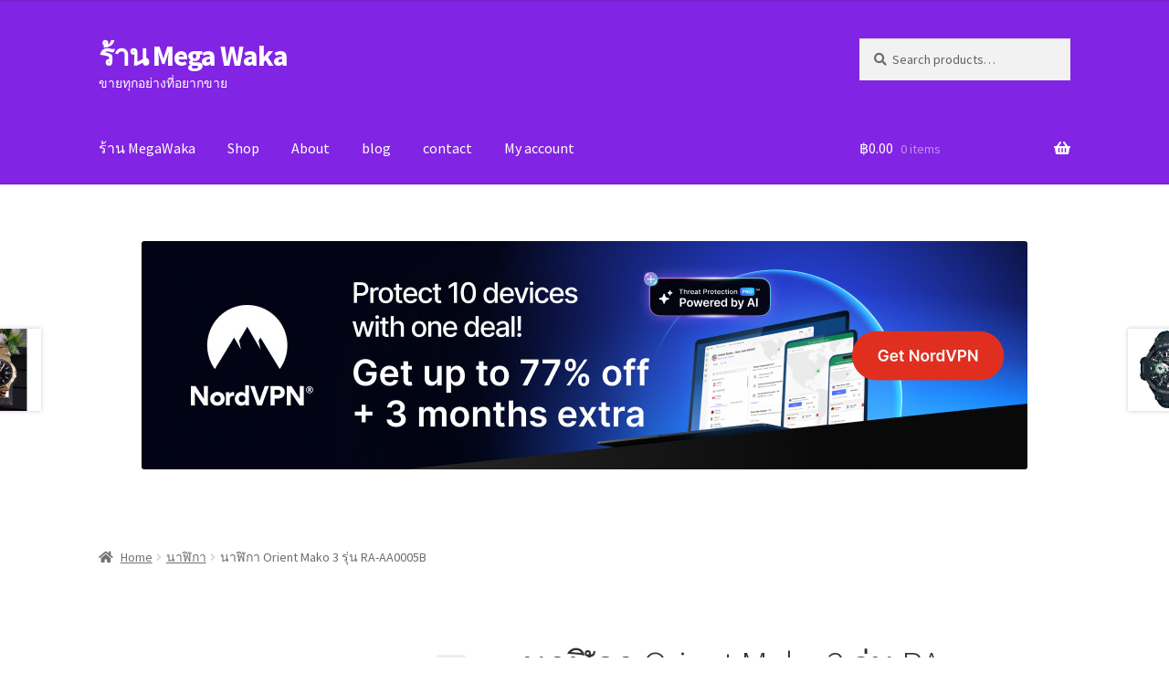

--- FILE ---
content_type: text/html; charset=UTF-8
request_url: https://www.megawaka.com/product/%E0%B8%99%E0%B8%B2%E0%B8%AC%E0%B8%B4%E0%B8%81%E0%B8%B2-orient-mako-3-%E0%B8%A3%E0%B8%B8%E0%B9%88%E0%B8%99-ra-aa0005b/
body_size: 24459
content:
<!doctype html>
<html lang="en-US">
<head>
<meta charset="UTF-8">
<meta name="viewport" content="width=device-width, initial-scale=1">
<link rel="profile" href="http://gmpg.org/xfn/11">
<link rel="pingback" href="https://www.megawaka.com/xmlrpc.php">

<meta name='robots' content='index, follow, max-image-preview:large, max-snippet:-1, max-video-preview:-1' />

	<!-- This site is optimized with the Yoast SEO plugin v26.8 - https://yoast.com/product/yoast-seo-wordpress/ -->
	<title>นาฬิกา Orient Mako 3 รุ่น RA-AA0005B - ร้าน Mega Waka</title>
	<link rel="canonical" href="http://www.megawaka.com/product/นาฬิกา-orient-mako-3-รุ่น-ra-aa0005b/" />
	<meta property="og:locale" content="en_US" />
	<meta property="og:type" content="article" />
	<meta property="og:title" content="นาฬิกา Orient Mako 3 รุ่น RA-AA0005B - ร้าน Mega Waka" />
	<meta property="og:description" content="﻿-ระบบ Automatic and hand-winding -กระจกคริสตัลแซฟไฟร์กันรอยขุูดขีด -ตัวเรือนสแตนเลสสตีลรมดำ PVD -สายยาง -ฝาหลังทึบขันเกลียว เม็ดมะยมขันเกลียว -กันน้ำ 200 เมตร -ขนาด 41 มม.หนา 12.8 มม." />
	<meta property="og:url" content="http://www.megawaka.com/product/นาฬิกา-orient-mako-3-รุ่น-ra-aa0005b/" />
	<meta property="og:site_name" content="ร้าน Mega Waka" />
	<meta property="article:modified_time" content="2025-07-09T11:19:36+00:00" />
	<meta name="twitter:card" content="summary_large_image" />
	<script type="application/ld+json" class="yoast-schema-graph">{"@context":"https://schema.org","@graph":[{"@type":"WebPage","@id":"http://www.megawaka.com/product/%e0%b8%99%e0%b8%b2%e0%b8%ac%e0%b8%b4%e0%b8%81%e0%b8%b2-orient-mako-3-%e0%b8%a3%e0%b8%b8%e0%b9%88%e0%b8%99-ra-aa0005b/","url":"http://www.megawaka.com/product/%e0%b8%99%e0%b8%b2%e0%b8%ac%e0%b8%b4%e0%b8%81%e0%b8%b2-orient-mako-3-%e0%b8%a3%e0%b8%b8%e0%b9%88%e0%b8%99-ra-aa0005b/","name":"นาฬิกา Orient Mako 3 รุ่น RA-AA0005B - ร้าน Mega Waka","isPartOf":{"@id":"https://www.megawaka.com/#website"},"primaryImageOfPage":{"@id":"http://www.megawaka.com/product/%e0%b8%99%e0%b8%b2%e0%b8%ac%e0%b8%b4%e0%b8%81%e0%b8%b2-orient-mako-3-%e0%b8%a3%e0%b8%b8%e0%b9%88%e0%b8%99-ra-aa0005b/#primaryimage"},"image":{"@id":"http://www.megawaka.com/product/%e0%b8%99%e0%b8%b2%e0%b8%ac%e0%b8%b4%e0%b8%81%e0%b8%b2-orient-mako-3-%e0%b8%a3%e0%b8%b8%e0%b9%88%e0%b8%99-ra-aa0005b/#primaryimage"},"thumbnailUrl":"https://www.megawaka.com/wp-content/uploads/2022/03/346.jpg","datePublished":"2022-03-01T03:09:57+00:00","dateModified":"2025-07-09T11:19:36+00:00","breadcrumb":{"@id":"http://www.megawaka.com/product/%e0%b8%99%e0%b8%b2%e0%b8%ac%e0%b8%b4%e0%b8%81%e0%b8%b2-orient-mako-3-%e0%b8%a3%e0%b8%b8%e0%b9%88%e0%b8%99-ra-aa0005b/#breadcrumb"},"inLanguage":"en-US","potentialAction":[{"@type":"ReadAction","target":["http://www.megawaka.com/product/%e0%b8%99%e0%b8%b2%e0%b8%ac%e0%b8%b4%e0%b8%81%e0%b8%b2-orient-mako-3-%e0%b8%a3%e0%b8%b8%e0%b9%88%e0%b8%99-ra-aa0005b/"]}]},{"@type":"ImageObject","inLanguage":"en-US","@id":"http://www.megawaka.com/product/%e0%b8%99%e0%b8%b2%e0%b8%ac%e0%b8%b4%e0%b8%81%e0%b8%b2-orient-mako-3-%e0%b8%a3%e0%b8%b8%e0%b9%88%e0%b8%99-ra-aa0005b/#primaryimage","url":"https://www.megawaka.com/wp-content/uploads/2022/03/346.jpg","contentUrl":"https://www.megawaka.com/wp-content/uploads/2022/03/346.jpg","width":800,"height":800},{"@type":"BreadcrumbList","@id":"http://www.megawaka.com/product/%e0%b8%99%e0%b8%b2%e0%b8%ac%e0%b8%b4%e0%b8%81%e0%b8%b2-orient-mako-3-%e0%b8%a3%e0%b8%b8%e0%b9%88%e0%b8%99-ra-aa0005b/#breadcrumb","itemListElement":[{"@type":"ListItem","position":1,"name":"Home","item":"https://www.megawaka.com/"},{"@type":"ListItem","position":2,"name":"Shop","item":"https://www.megawaka.com/shop/"},{"@type":"ListItem","position":3,"name":"นาฬิกา Orient Mako 3 รุ่น RA-AA0005B"}]},{"@type":"WebSite","@id":"https://www.megawaka.com/#website","url":"https://www.megawaka.com/","name":"ร้าน Mega Waka","description":"ขายทุกอย่างที่อยากขาย","potentialAction":[{"@type":"SearchAction","target":{"@type":"EntryPoint","urlTemplate":"https://www.megawaka.com/?s={search_term_string}"},"query-input":{"@type":"PropertyValueSpecification","valueRequired":true,"valueName":"search_term_string"}}],"inLanguage":"en-US"}]}</script>
	<!-- / Yoast SEO plugin. -->


<link rel='dns-prefetch' href='//www.googletagmanager.com' />
<link rel='dns-prefetch' href='//fonts.googleapis.com' />
<link rel="alternate" type="application/rss+xml" title="ร้าน Mega Waka &raquo; Feed" href="https://www.megawaka.com/feed/" />
<link rel="alternate" type="application/rss+xml" title="ร้าน Mega Waka &raquo; Comments Feed" href="https://www.megawaka.com/comments/feed/" />
<link rel="alternate" title="oEmbed (JSON)" type="application/json+oembed" href="https://www.megawaka.com/wp-json/oembed/1.0/embed?url=https%3A%2F%2Fwww.megawaka.com%2Fproduct%2F%25e0%25b8%2599%25e0%25b8%25b2%25e0%25b8%25ac%25e0%25b8%25b4%25e0%25b8%2581%25e0%25b8%25b2-orient-mako-3-%25e0%25b8%25a3%25e0%25b8%25b8%25e0%25b9%2588%25e0%25b8%2599-ra-aa0005b%2F" />
<link rel="alternate" title="oEmbed (XML)" type="text/xml+oembed" href="https://www.megawaka.com/wp-json/oembed/1.0/embed?url=https%3A%2F%2Fwww.megawaka.com%2Fproduct%2F%25e0%25b8%2599%25e0%25b8%25b2%25e0%25b8%25ac%25e0%25b8%25b4%25e0%25b8%2581%25e0%25b8%25b2-orient-mako-3-%25e0%25b8%25a3%25e0%25b8%25b8%25e0%25b9%2588%25e0%25b8%2599-ra-aa0005b%2F&#038;format=xml" />
<style id='wp-img-auto-sizes-contain-inline-css'>
img:is([sizes=auto i],[sizes^="auto," i]){contain-intrinsic-size:3000px 1500px}
/*# sourceURL=wp-img-auto-sizes-contain-inline-css */
</style>
<style id='wp-emoji-styles-inline-css'>

	img.wp-smiley, img.emoji {
		display: inline !important;
		border: none !important;
		box-shadow: none !important;
		height: 1em !important;
		width: 1em !important;
		margin: 0 0.07em !important;
		vertical-align: -0.1em !important;
		background: none !important;
		padding: 0 !important;
	}
/*# sourceURL=wp-emoji-styles-inline-css */
</style>
<style id='wp-block-library-inline-css'>
:root{--wp-block-synced-color:#7a00df;--wp-block-synced-color--rgb:122,0,223;--wp-bound-block-color:var(--wp-block-synced-color);--wp-editor-canvas-background:#ddd;--wp-admin-theme-color:#007cba;--wp-admin-theme-color--rgb:0,124,186;--wp-admin-theme-color-darker-10:#006ba1;--wp-admin-theme-color-darker-10--rgb:0,107,160.5;--wp-admin-theme-color-darker-20:#005a87;--wp-admin-theme-color-darker-20--rgb:0,90,135;--wp-admin-border-width-focus:2px}@media (min-resolution:192dpi){:root{--wp-admin-border-width-focus:1.5px}}.wp-element-button{cursor:pointer}:root .has-very-light-gray-background-color{background-color:#eee}:root .has-very-dark-gray-background-color{background-color:#313131}:root .has-very-light-gray-color{color:#eee}:root .has-very-dark-gray-color{color:#313131}:root .has-vivid-green-cyan-to-vivid-cyan-blue-gradient-background{background:linear-gradient(135deg,#00d084,#0693e3)}:root .has-purple-crush-gradient-background{background:linear-gradient(135deg,#34e2e4,#4721fb 50%,#ab1dfe)}:root .has-hazy-dawn-gradient-background{background:linear-gradient(135deg,#faaca8,#dad0ec)}:root .has-subdued-olive-gradient-background{background:linear-gradient(135deg,#fafae1,#67a671)}:root .has-atomic-cream-gradient-background{background:linear-gradient(135deg,#fdd79a,#004a59)}:root .has-nightshade-gradient-background{background:linear-gradient(135deg,#330968,#31cdcf)}:root .has-midnight-gradient-background{background:linear-gradient(135deg,#020381,#2874fc)}:root{--wp--preset--font-size--normal:16px;--wp--preset--font-size--huge:42px}.has-regular-font-size{font-size:1em}.has-larger-font-size{font-size:2.625em}.has-normal-font-size{font-size:var(--wp--preset--font-size--normal)}.has-huge-font-size{font-size:var(--wp--preset--font-size--huge)}.has-text-align-center{text-align:center}.has-text-align-left{text-align:left}.has-text-align-right{text-align:right}.has-fit-text{white-space:nowrap!important}#end-resizable-editor-section{display:none}.aligncenter{clear:both}.items-justified-left{justify-content:flex-start}.items-justified-center{justify-content:center}.items-justified-right{justify-content:flex-end}.items-justified-space-between{justify-content:space-between}.screen-reader-text{border:0;clip-path:inset(50%);height:1px;margin:-1px;overflow:hidden;padding:0;position:absolute;width:1px;word-wrap:normal!important}.screen-reader-text:focus{background-color:#ddd;clip-path:none;color:#444;display:block;font-size:1em;height:auto;left:5px;line-height:normal;padding:15px 23px 14px;text-decoration:none;top:5px;width:auto;z-index:100000}html :where(.has-border-color){border-style:solid}html :where([style*=border-top-color]){border-top-style:solid}html :where([style*=border-right-color]){border-right-style:solid}html :where([style*=border-bottom-color]){border-bottom-style:solid}html :where([style*=border-left-color]){border-left-style:solid}html :where([style*=border-width]){border-style:solid}html :where([style*=border-top-width]){border-top-style:solid}html :where([style*=border-right-width]){border-right-style:solid}html :where([style*=border-bottom-width]){border-bottom-style:solid}html :where([style*=border-left-width]){border-left-style:solid}html :where(img[class*=wp-image-]){height:auto;max-width:100%}:where(figure){margin:0 0 1em}html :where(.is-position-sticky){--wp-admin--admin-bar--position-offset:var(--wp-admin--admin-bar--height,0px)}@media screen and (max-width:600px){html :where(.is-position-sticky){--wp-admin--admin-bar--position-offset:0px}}

/*# sourceURL=wp-block-library-inline-css */
</style><style id='wp-block-image-inline-css'>
.wp-block-image>a,.wp-block-image>figure>a{display:inline-block}.wp-block-image img{box-sizing:border-box;height:auto;max-width:100%;vertical-align:bottom}@media not (prefers-reduced-motion){.wp-block-image img.hide{visibility:hidden}.wp-block-image img.show{animation:show-content-image .4s}}.wp-block-image[style*=border-radius] img,.wp-block-image[style*=border-radius]>a{border-radius:inherit}.wp-block-image.has-custom-border img{box-sizing:border-box}.wp-block-image.aligncenter{text-align:center}.wp-block-image.alignfull>a,.wp-block-image.alignwide>a{width:100%}.wp-block-image.alignfull img,.wp-block-image.alignwide img{height:auto;width:100%}.wp-block-image .aligncenter,.wp-block-image .alignleft,.wp-block-image .alignright,.wp-block-image.aligncenter,.wp-block-image.alignleft,.wp-block-image.alignright{display:table}.wp-block-image .aligncenter>figcaption,.wp-block-image .alignleft>figcaption,.wp-block-image .alignright>figcaption,.wp-block-image.aligncenter>figcaption,.wp-block-image.alignleft>figcaption,.wp-block-image.alignright>figcaption{caption-side:bottom;display:table-caption}.wp-block-image .alignleft{float:left;margin:.5em 1em .5em 0}.wp-block-image .alignright{float:right;margin:.5em 0 .5em 1em}.wp-block-image .aligncenter{margin-left:auto;margin-right:auto}.wp-block-image :where(figcaption){margin-bottom:1em;margin-top:.5em}.wp-block-image.is-style-circle-mask img{border-radius:9999px}@supports ((-webkit-mask-image:none) or (mask-image:none)) or (-webkit-mask-image:none){.wp-block-image.is-style-circle-mask img{border-radius:0;-webkit-mask-image:url('data:image/svg+xml;utf8,<svg viewBox="0 0 100 100" xmlns="http://www.w3.org/2000/svg"><circle cx="50" cy="50" r="50"/></svg>');mask-image:url('data:image/svg+xml;utf8,<svg viewBox="0 0 100 100" xmlns="http://www.w3.org/2000/svg"><circle cx="50" cy="50" r="50"/></svg>');mask-mode:alpha;-webkit-mask-position:center;mask-position:center;-webkit-mask-repeat:no-repeat;mask-repeat:no-repeat;-webkit-mask-size:contain;mask-size:contain}}:root :where(.wp-block-image.is-style-rounded img,.wp-block-image .is-style-rounded img){border-radius:9999px}.wp-block-image figure{margin:0}.wp-lightbox-container{display:flex;flex-direction:column;position:relative}.wp-lightbox-container img{cursor:zoom-in}.wp-lightbox-container img:hover+button{opacity:1}.wp-lightbox-container button{align-items:center;backdrop-filter:blur(16px) saturate(180%);background-color:#5a5a5a40;border:none;border-radius:4px;cursor:zoom-in;display:flex;height:20px;justify-content:center;opacity:0;padding:0;position:absolute;right:16px;text-align:center;top:16px;width:20px;z-index:100}@media not (prefers-reduced-motion){.wp-lightbox-container button{transition:opacity .2s ease}}.wp-lightbox-container button:focus-visible{outline:3px auto #5a5a5a40;outline:3px auto -webkit-focus-ring-color;outline-offset:3px}.wp-lightbox-container button:hover{cursor:pointer;opacity:1}.wp-lightbox-container button:focus{opacity:1}.wp-lightbox-container button:focus,.wp-lightbox-container button:hover,.wp-lightbox-container button:not(:hover):not(:active):not(.has-background){background-color:#5a5a5a40;border:none}.wp-lightbox-overlay{box-sizing:border-box;cursor:zoom-out;height:100vh;left:0;overflow:hidden;position:fixed;top:0;visibility:hidden;width:100%;z-index:100000}.wp-lightbox-overlay .close-button{align-items:center;cursor:pointer;display:flex;justify-content:center;min-height:40px;min-width:40px;padding:0;position:absolute;right:calc(env(safe-area-inset-right) + 16px);top:calc(env(safe-area-inset-top) + 16px);z-index:5000000}.wp-lightbox-overlay .close-button:focus,.wp-lightbox-overlay .close-button:hover,.wp-lightbox-overlay .close-button:not(:hover):not(:active):not(.has-background){background:none;border:none}.wp-lightbox-overlay .lightbox-image-container{height:var(--wp--lightbox-container-height);left:50%;overflow:hidden;position:absolute;top:50%;transform:translate(-50%,-50%);transform-origin:top left;width:var(--wp--lightbox-container-width);z-index:9999999999}.wp-lightbox-overlay .wp-block-image{align-items:center;box-sizing:border-box;display:flex;height:100%;justify-content:center;margin:0;position:relative;transform-origin:0 0;width:100%;z-index:3000000}.wp-lightbox-overlay .wp-block-image img{height:var(--wp--lightbox-image-height);min-height:var(--wp--lightbox-image-height);min-width:var(--wp--lightbox-image-width);width:var(--wp--lightbox-image-width)}.wp-lightbox-overlay .wp-block-image figcaption{display:none}.wp-lightbox-overlay button{background:none;border:none}.wp-lightbox-overlay .scrim{background-color:#fff;height:100%;opacity:.9;position:absolute;width:100%;z-index:2000000}.wp-lightbox-overlay.active{visibility:visible}@media not (prefers-reduced-motion){.wp-lightbox-overlay.active{animation:turn-on-visibility .25s both}.wp-lightbox-overlay.active img{animation:turn-on-visibility .35s both}.wp-lightbox-overlay.show-closing-animation:not(.active){animation:turn-off-visibility .35s both}.wp-lightbox-overlay.show-closing-animation:not(.active) img{animation:turn-off-visibility .25s both}.wp-lightbox-overlay.zoom.active{animation:none;opacity:1;visibility:visible}.wp-lightbox-overlay.zoom.active .lightbox-image-container{animation:lightbox-zoom-in .4s}.wp-lightbox-overlay.zoom.active .lightbox-image-container img{animation:none}.wp-lightbox-overlay.zoom.active .scrim{animation:turn-on-visibility .4s forwards}.wp-lightbox-overlay.zoom.show-closing-animation:not(.active){animation:none}.wp-lightbox-overlay.zoom.show-closing-animation:not(.active) .lightbox-image-container{animation:lightbox-zoom-out .4s}.wp-lightbox-overlay.zoom.show-closing-animation:not(.active) .lightbox-image-container img{animation:none}.wp-lightbox-overlay.zoom.show-closing-animation:not(.active) .scrim{animation:turn-off-visibility .4s forwards}}@keyframes show-content-image{0%{visibility:hidden}99%{visibility:hidden}to{visibility:visible}}@keyframes turn-on-visibility{0%{opacity:0}to{opacity:1}}@keyframes turn-off-visibility{0%{opacity:1;visibility:visible}99%{opacity:0;visibility:visible}to{opacity:0;visibility:hidden}}@keyframes lightbox-zoom-in{0%{transform:translate(calc((-100vw + var(--wp--lightbox-scrollbar-width))/2 + var(--wp--lightbox-initial-left-position)),calc(-50vh + var(--wp--lightbox-initial-top-position))) scale(var(--wp--lightbox-scale))}to{transform:translate(-50%,-50%) scale(1)}}@keyframes lightbox-zoom-out{0%{transform:translate(-50%,-50%) scale(1);visibility:visible}99%{visibility:visible}to{transform:translate(calc((-100vw + var(--wp--lightbox-scrollbar-width))/2 + var(--wp--lightbox-initial-left-position)),calc(-50vh + var(--wp--lightbox-initial-top-position))) scale(var(--wp--lightbox-scale));visibility:hidden}}
/*# sourceURL=https://www.megawaka.com/wp-includes/blocks/image/style.min.css */
</style>
<style id='wp-block-image-theme-inline-css'>
:root :where(.wp-block-image figcaption){color:#555;font-size:13px;text-align:center}.is-dark-theme :root :where(.wp-block-image figcaption){color:#ffffffa6}.wp-block-image{margin:0 0 1em}
/*# sourceURL=https://www.megawaka.com/wp-includes/blocks/image/theme.min.css */
</style>
<style id='wp-block-paragraph-inline-css'>
.is-small-text{font-size:.875em}.is-regular-text{font-size:1em}.is-large-text{font-size:2.25em}.is-larger-text{font-size:3em}.has-drop-cap:not(:focus):first-letter{float:left;font-size:8.4em;font-style:normal;font-weight:100;line-height:.68;margin:.05em .1em 0 0;text-transform:uppercase}body.rtl .has-drop-cap:not(:focus):first-letter{float:none;margin-left:.1em}p.has-drop-cap.has-background{overflow:hidden}:root :where(p.has-background){padding:1.25em 2.375em}:where(p.has-text-color:not(.has-link-color)) a{color:inherit}p.has-text-align-left[style*="writing-mode:vertical-lr"],p.has-text-align-right[style*="writing-mode:vertical-rl"]{rotate:180deg}
/*# sourceURL=https://www.megawaka.com/wp-includes/blocks/paragraph/style.min.css */
</style>
<link rel='stylesheet' id='wc-blocks-style-css' href='https://www.megawaka.com/wp-content/plugins/woocommerce/assets/client/blocks/wc-blocks.css?ver=wc-10.4.3' media='all' />
<style id='global-styles-inline-css'>
:root{--wp--preset--aspect-ratio--square: 1;--wp--preset--aspect-ratio--4-3: 4/3;--wp--preset--aspect-ratio--3-4: 3/4;--wp--preset--aspect-ratio--3-2: 3/2;--wp--preset--aspect-ratio--2-3: 2/3;--wp--preset--aspect-ratio--16-9: 16/9;--wp--preset--aspect-ratio--9-16: 9/16;--wp--preset--color--black: #000000;--wp--preset--color--cyan-bluish-gray: #abb8c3;--wp--preset--color--white: #ffffff;--wp--preset--color--pale-pink: #f78da7;--wp--preset--color--vivid-red: #cf2e2e;--wp--preset--color--luminous-vivid-orange: #ff6900;--wp--preset--color--luminous-vivid-amber: #fcb900;--wp--preset--color--light-green-cyan: #7bdcb5;--wp--preset--color--vivid-green-cyan: #00d084;--wp--preset--color--pale-cyan-blue: #8ed1fc;--wp--preset--color--vivid-cyan-blue: #0693e3;--wp--preset--color--vivid-purple: #9b51e0;--wp--preset--gradient--vivid-cyan-blue-to-vivid-purple: linear-gradient(135deg,rgb(6,147,227) 0%,rgb(155,81,224) 100%);--wp--preset--gradient--light-green-cyan-to-vivid-green-cyan: linear-gradient(135deg,rgb(122,220,180) 0%,rgb(0,208,130) 100%);--wp--preset--gradient--luminous-vivid-amber-to-luminous-vivid-orange: linear-gradient(135deg,rgb(252,185,0) 0%,rgb(255,105,0) 100%);--wp--preset--gradient--luminous-vivid-orange-to-vivid-red: linear-gradient(135deg,rgb(255,105,0) 0%,rgb(207,46,46) 100%);--wp--preset--gradient--very-light-gray-to-cyan-bluish-gray: linear-gradient(135deg,rgb(238,238,238) 0%,rgb(169,184,195) 100%);--wp--preset--gradient--cool-to-warm-spectrum: linear-gradient(135deg,rgb(74,234,220) 0%,rgb(151,120,209) 20%,rgb(207,42,186) 40%,rgb(238,44,130) 60%,rgb(251,105,98) 80%,rgb(254,248,76) 100%);--wp--preset--gradient--blush-light-purple: linear-gradient(135deg,rgb(255,206,236) 0%,rgb(152,150,240) 100%);--wp--preset--gradient--blush-bordeaux: linear-gradient(135deg,rgb(254,205,165) 0%,rgb(254,45,45) 50%,rgb(107,0,62) 100%);--wp--preset--gradient--luminous-dusk: linear-gradient(135deg,rgb(255,203,112) 0%,rgb(199,81,192) 50%,rgb(65,88,208) 100%);--wp--preset--gradient--pale-ocean: linear-gradient(135deg,rgb(255,245,203) 0%,rgb(182,227,212) 50%,rgb(51,167,181) 100%);--wp--preset--gradient--electric-grass: linear-gradient(135deg,rgb(202,248,128) 0%,rgb(113,206,126) 100%);--wp--preset--gradient--midnight: linear-gradient(135deg,rgb(2,3,129) 0%,rgb(40,116,252) 100%);--wp--preset--font-size--small: 14px;--wp--preset--font-size--medium: 23px;--wp--preset--font-size--large: 26px;--wp--preset--font-size--x-large: 42px;--wp--preset--font-size--normal: 16px;--wp--preset--font-size--huge: 37px;--wp--preset--spacing--20: 0.44rem;--wp--preset--spacing--30: 0.67rem;--wp--preset--spacing--40: 1rem;--wp--preset--spacing--50: 1.5rem;--wp--preset--spacing--60: 2.25rem;--wp--preset--spacing--70: 3.38rem;--wp--preset--spacing--80: 5.06rem;--wp--preset--shadow--natural: 6px 6px 9px rgba(0, 0, 0, 0.2);--wp--preset--shadow--deep: 12px 12px 50px rgba(0, 0, 0, 0.4);--wp--preset--shadow--sharp: 6px 6px 0px rgba(0, 0, 0, 0.2);--wp--preset--shadow--outlined: 6px 6px 0px -3px rgb(255, 255, 255), 6px 6px rgb(0, 0, 0);--wp--preset--shadow--crisp: 6px 6px 0px rgb(0, 0, 0);}:root :where(.is-layout-flow) > :first-child{margin-block-start: 0;}:root :where(.is-layout-flow) > :last-child{margin-block-end: 0;}:root :where(.is-layout-flow) > *{margin-block-start: 24px;margin-block-end: 0;}:root :where(.is-layout-constrained) > :first-child{margin-block-start: 0;}:root :where(.is-layout-constrained) > :last-child{margin-block-end: 0;}:root :where(.is-layout-constrained) > *{margin-block-start: 24px;margin-block-end: 0;}:root :where(.is-layout-flex){gap: 24px;}:root :where(.is-layout-grid){gap: 24px;}body .is-layout-flex{display: flex;}.is-layout-flex{flex-wrap: wrap;align-items: center;}.is-layout-flex > :is(*, div){margin: 0;}body .is-layout-grid{display: grid;}.is-layout-grid > :is(*, div){margin: 0;}.has-black-color{color: var(--wp--preset--color--black) !important;}.has-cyan-bluish-gray-color{color: var(--wp--preset--color--cyan-bluish-gray) !important;}.has-white-color{color: var(--wp--preset--color--white) !important;}.has-pale-pink-color{color: var(--wp--preset--color--pale-pink) !important;}.has-vivid-red-color{color: var(--wp--preset--color--vivid-red) !important;}.has-luminous-vivid-orange-color{color: var(--wp--preset--color--luminous-vivid-orange) !important;}.has-luminous-vivid-amber-color{color: var(--wp--preset--color--luminous-vivid-amber) !important;}.has-light-green-cyan-color{color: var(--wp--preset--color--light-green-cyan) !important;}.has-vivid-green-cyan-color{color: var(--wp--preset--color--vivid-green-cyan) !important;}.has-pale-cyan-blue-color{color: var(--wp--preset--color--pale-cyan-blue) !important;}.has-vivid-cyan-blue-color{color: var(--wp--preset--color--vivid-cyan-blue) !important;}.has-vivid-purple-color{color: var(--wp--preset--color--vivid-purple) !important;}.has-black-background-color{background-color: var(--wp--preset--color--black) !important;}.has-cyan-bluish-gray-background-color{background-color: var(--wp--preset--color--cyan-bluish-gray) !important;}.has-white-background-color{background-color: var(--wp--preset--color--white) !important;}.has-pale-pink-background-color{background-color: var(--wp--preset--color--pale-pink) !important;}.has-vivid-red-background-color{background-color: var(--wp--preset--color--vivid-red) !important;}.has-luminous-vivid-orange-background-color{background-color: var(--wp--preset--color--luminous-vivid-orange) !important;}.has-luminous-vivid-amber-background-color{background-color: var(--wp--preset--color--luminous-vivid-amber) !important;}.has-light-green-cyan-background-color{background-color: var(--wp--preset--color--light-green-cyan) !important;}.has-vivid-green-cyan-background-color{background-color: var(--wp--preset--color--vivid-green-cyan) !important;}.has-pale-cyan-blue-background-color{background-color: var(--wp--preset--color--pale-cyan-blue) !important;}.has-vivid-cyan-blue-background-color{background-color: var(--wp--preset--color--vivid-cyan-blue) !important;}.has-vivid-purple-background-color{background-color: var(--wp--preset--color--vivid-purple) !important;}.has-black-border-color{border-color: var(--wp--preset--color--black) !important;}.has-cyan-bluish-gray-border-color{border-color: var(--wp--preset--color--cyan-bluish-gray) !important;}.has-white-border-color{border-color: var(--wp--preset--color--white) !important;}.has-pale-pink-border-color{border-color: var(--wp--preset--color--pale-pink) !important;}.has-vivid-red-border-color{border-color: var(--wp--preset--color--vivid-red) !important;}.has-luminous-vivid-orange-border-color{border-color: var(--wp--preset--color--luminous-vivid-orange) !important;}.has-luminous-vivid-amber-border-color{border-color: var(--wp--preset--color--luminous-vivid-amber) !important;}.has-light-green-cyan-border-color{border-color: var(--wp--preset--color--light-green-cyan) !important;}.has-vivid-green-cyan-border-color{border-color: var(--wp--preset--color--vivid-green-cyan) !important;}.has-pale-cyan-blue-border-color{border-color: var(--wp--preset--color--pale-cyan-blue) !important;}.has-vivid-cyan-blue-border-color{border-color: var(--wp--preset--color--vivid-cyan-blue) !important;}.has-vivid-purple-border-color{border-color: var(--wp--preset--color--vivid-purple) !important;}.has-vivid-cyan-blue-to-vivid-purple-gradient-background{background: var(--wp--preset--gradient--vivid-cyan-blue-to-vivid-purple) !important;}.has-light-green-cyan-to-vivid-green-cyan-gradient-background{background: var(--wp--preset--gradient--light-green-cyan-to-vivid-green-cyan) !important;}.has-luminous-vivid-amber-to-luminous-vivid-orange-gradient-background{background: var(--wp--preset--gradient--luminous-vivid-amber-to-luminous-vivid-orange) !important;}.has-luminous-vivid-orange-to-vivid-red-gradient-background{background: var(--wp--preset--gradient--luminous-vivid-orange-to-vivid-red) !important;}.has-very-light-gray-to-cyan-bluish-gray-gradient-background{background: var(--wp--preset--gradient--very-light-gray-to-cyan-bluish-gray) !important;}.has-cool-to-warm-spectrum-gradient-background{background: var(--wp--preset--gradient--cool-to-warm-spectrum) !important;}.has-blush-light-purple-gradient-background{background: var(--wp--preset--gradient--blush-light-purple) !important;}.has-blush-bordeaux-gradient-background{background: var(--wp--preset--gradient--blush-bordeaux) !important;}.has-luminous-dusk-gradient-background{background: var(--wp--preset--gradient--luminous-dusk) !important;}.has-pale-ocean-gradient-background{background: var(--wp--preset--gradient--pale-ocean) !important;}.has-electric-grass-gradient-background{background: var(--wp--preset--gradient--electric-grass) !important;}.has-midnight-gradient-background{background: var(--wp--preset--gradient--midnight) !important;}.has-small-font-size{font-size: var(--wp--preset--font-size--small) !important;}.has-medium-font-size{font-size: var(--wp--preset--font-size--medium) !important;}.has-large-font-size{font-size: var(--wp--preset--font-size--large) !important;}.has-x-large-font-size{font-size: var(--wp--preset--font-size--x-large) !important;}
/*# sourceURL=global-styles-inline-css */
</style>

<style id='classic-theme-styles-inline-css'>
/*! This file is auto-generated */
.wp-block-button__link{color:#fff;background-color:#32373c;border-radius:9999px;box-shadow:none;text-decoration:none;padding:calc(.667em + 2px) calc(1.333em + 2px);font-size:1.125em}.wp-block-file__button{background:#32373c;color:#fff;text-decoration:none}
/*# sourceURL=/wp-includes/css/classic-themes.min.css */
</style>
<link rel='stylesheet' id='storefront-gutenberg-blocks-css' href='https://www.megawaka.com/wp-content/themes/storefront/assets/css/base/gutenberg-blocks.css?ver=4.6.1' media='all' />
<style id='storefront-gutenberg-blocks-inline-css'>

				.wp-block-button__link:not(.has-text-color) {
					color: #333333;
				}

				.wp-block-button__link:not(.has-text-color):hover,
				.wp-block-button__link:not(.has-text-color):focus,
				.wp-block-button__link:not(.has-text-color):active {
					color: #333333;
				}

				.wp-block-button__link:not(.has-background) {
					background-color: #eeeeee;
				}

				.wp-block-button__link:not(.has-background):hover,
				.wp-block-button__link:not(.has-background):focus,
				.wp-block-button__link:not(.has-background):active {
					border-color: #d5d5d5;
					background-color: #d5d5d5;
				}

				.wc-block-grid__products .wc-block-grid__product .wp-block-button__link {
					background-color: #eeeeee;
					border-color: #eeeeee;
					color: #333333;
				}

				.wp-block-quote footer,
				.wp-block-quote cite,
				.wp-block-quote__citation {
					color: #6d6d6d;
				}

				.wp-block-pullquote cite,
				.wp-block-pullquote footer,
				.wp-block-pullquote__citation {
					color: #6d6d6d;
				}

				.wp-block-image figcaption {
					color: #6d6d6d;
				}

				.wp-block-separator.is-style-dots::before {
					color: #333333;
				}

				.wp-block-file a.wp-block-file__button {
					color: #333333;
					background-color: #eeeeee;
					border-color: #eeeeee;
				}

				.wp-block-file a.wp-block-file__button:hover,
				.wp-block-file a.wp-block-file__button:focus,
				.wp-block-file a.wp-block-file__button:active {
					color: #333333;
					background-color: #d5d5d5;
				}

				.wp-block-code,
				.wp-block-preformatted pre {
					color: #6d6d6d;
				}

				.wp-block-table:not( .has-background ):not( .is-style-stripes ) tbody tr:nth-child(2n) td {
					background-color: #fdfdfd;
				}

				.wp-block-cover .wp-block-cover__inner-container h1:not(.has-text-color),
				.wp-block-cover .wp-block-cover__inner-container h2:not(.has-text-color),
				.wp-block-cover .wp-block-cover__inner-container h3:not(.has-text-color),
				.wp-block-cover .wp-block-cover__inner-container h4:not(.has-text-color),
				.wp-block-cover .wp-block-cover__inner-container h5:not(.has-text-color),
				.wp-block-cover .wp-block-cover__inner-container h6:not(.has-text-color) {
					color: #000000;
				}

				.wc-block-components-price-slider__range-input-progress,
				.rtl .wc-block-components-price-slider__range-input-progress {
					--range-color: #7f54b3;
				}

				/* Target only IE11 */
				@media all and (-ms-high-contrast: none), (-ms-high-contrast: active) {
					.wc-block-components-price-slider__range-input-progress {
						background: #7f54b3;
					}
				}

				.wc-block-components-button:not(.is-link) {
					background-color: #333333;
					color: #ffffff;
				}

				.wc-block-components-button:not(.is-link):hover,
				.wc-block-components-button:not(.is-link):focus,
				.wc-block-components-button:not(.is-link):active {
					background-color: #1a1a1a;
					color: #ffffff;
				}

				.wc-block-components-button:not(.is-link):disabled {
					background-color: #333333;
					color: #ffffff;
				}

				.wc-block-cart__submit-container {
					background-color: #ffffff;
				}

				.wc-block-cart__submit-container::before {
					color: rgba(220,220,220,0.5);
				}

				.wc-block-components-order-summary-item__quantity {
					background-color: #ffffff;
					border-color: #6d6d6d;
					box-shadow: 0 0 0 2px #ffffff;
					color: #6d6d6d;
				}
			
/*# sourceURL=storefront-gutenberg-blocks-inline-css */
</style>
<link rel='stylesheet' id='photoswipe-css' href='https://www.megawaka.com/wp-content/plugins/woocommerce/assets/css/photoswipe/photoswipe.min.css?ver=10.4.3' media='all' />
<link rel='stylesheet' id='photoswipe-default-skin-css' href='https://www.megawaka.com/wp-content/plugins/woocommerce/assets/css/photoswipe/default-skin/default-skin.min.css?ver=10.4.3' media='all' />
<style id='woocommerce-inline-inline-css'>
.woocommerce form .form-row .required { visibility: visible; }
/*# sourceURL=woocommerce-inline-inline-css */
</style>
<link rel='stylesheet' id='storefront-style-css' href='https://www.megawaka.com/wp-content/themes/storefront/style.css?ver=4.6.1' media='all' />
<style id='storefront-style-inline-css'>

			.main-navigation ul li a,
			.site-title a,
			ul.menu li a,
			.site-branding h1 a,
			button.menu-toggle,
			button.menu-toggle:hover,
			.handheld-navigation .dropdown-toggle {
				color: #ffffff;
			}

			button.menu-toggle,
			button.menu-toggle:hover {
				border-color: #ffffff;
			}

			.main-navigation ul li a:hover,
			.main-navigation ul li:hover > a,
			.site-title a:hover,
			.site-header ul.menu li.current-menu-item > a {
				color: #ffffff;
			}

			table:not( .has-background ) th {
				background-color: #f8f8f8;
			}

			table:not( .has-background ) tbody td {
				background-color: #fdfdfd;
			}

			table:not( .has-background ) tbody tr:nth-child(2n) td,
			fieldset,
			fieldset legend {
				background-color: #fbfbfb;
			}

			.site-header,
			.secondary-navigation ul ul,
			.main-navigation ul.menu > li.menu-item-has-children:after,
			.secondary-navigation ul.menu ul,
			.storefront-handheld-footer-bar,
			.storefront-handheld-footer-bar ul li > a,
			.storefront-handheld-footer-bar ul li.search .site-search,
			button.menu-toggle,
			button.menu-toggle:hover {
				background-color: #8224e3;
			}

			p.site-description,
			.site-header,
			.storefront-handheld-footer-bar {
				color: #ffffff;
			}

			button.menu-toggle:after,
			button.menu-toggle:before,
			button.menu-toggle span:before {
				background-color: #ffffff;
			}

			h1, h2, h3, h4, h5, h6, .wc-block-grid__product-title {
				color: #333333;
			}

			.widget h1 {
				border-bottom-color: #333333;
			}

			body,
			.secondary-navigation a {
				color: #6d6d6d;
			}

			.widget-area .widget a,
			.hentry .entry-header .posted-on a,
			.hentry .entry-header .post-author a,
			.hentry .entry-header .post-comments a,
			.hentry .entry-header .byline a {
				color: #727272;
			}

			a {
				color: #7f54b3;
			}

			a:focus,
			button:focus,
			.button.alt:focus,
			input:focus,
			textarea:focus,
			input[type="button"]:focus,
			input[type="reset"]:focus,
			input[type="submit"]:focus,
			input[type="email"]:focus,
			input[type="tel"]:focus,
			input[type="url"]:focus,
			input[type="password"]:focus,
			input[type="search"]:focus {
				outline-color: #7f54b3;
			}

			button, input[type="button"], input[type="reset"], input[type="submit"], .button, .widget a.button {
				background-color: #eeeeee;
				border-color: #eeeeee;
				color: #333333;
			}

			button:hover, input[type="button"]:hover, input[type="reset"]:hover, input[type="submit"]:hover, .button:hover, .widget a.button:hover {
				background-color: #d5d5d5;
				border-color: #d5d5d5;
				color: #333333;
			}

			button.alt, input[type="button"].alt, input[type="reset"].alt, input[type="submit"].alt, .button.alt, .widget-area .widget a.button.alt {
				background-color: #333333;
				border-color: #333333;
				color: #ffffff;
			}

			button.alt:hover, input[type="button"].alt:hover, input[type="reset"].alt:hover, input[type="submit"].alt:hover, .button.alt:hover, .widget-area .widget a.button.alt:hover {
				background-color: #1a1a1a;
				border-color: #1a1a1a;
				color: #ffffff;
			}

			.pagination .page-numbers li .page-numbers.current {
				background-color: #e6e6e6;
				color: #636363;
			}

			#comments .comment-list .comment-content .comment-text {
				background-color: #f8f8f8;
			}

			.site-footer {
				background-color: #8224e3;
				color: #ffffff;
			}

			.site-footer a:not(.button):not(.components-button) {
				color: #ffffff;
			}

			.site-footer .storefront-handheld-footer-bar a:not(.button):not(.components-button) {
				color: #ffffff;
			}

			.site-footer h1, .site-footer h2, .site-footer h3, .site-footer h4, .site-footer h5, .site-footer h6, .site-footer .widget .widget-title, .site-footer .widget .widgettitle {
				color: #ffffff;
			}

			.page-template-template-homepage.has-post-thumbnail .type-page.has-post-thumbnail .entry-title {
				color: #000000;
			}

			.page-template-template-homepage.has-post-thumbnail .type-page.has-post-thumbnail .entry-content {
				color: #000000;
			}

			@media screen and ( min-width: 768px ) {
				.secondary-navigation ul.menu a:hover {
					color: #ffffff;
				}

				.secondary-navigation ul.menu a {
					color: #ffffff;
				}

				.main-navigation ul.menu ul.sub-menu,
				.main-navigation ul.nav-menu ul.children {
					background-color: #7315d4;
				}

				.site-header {
					border-bottom-color: #7315d4;
				}
			}
/*# sourceURL=storefront-style-inline-css */
</style>
<link rel='stylesheet' id='storefront-icons-css' href='https://www.megawaka.com/wp-content/themes/storefront/assets/css/base/icons.css?ver=4.6.1' media='all' />
<link rel='stylesheet' id='storefront-fonts-css' href='https://fonts.googleapis.com/css?family=Source+Sans+Pro%3A400%2C300%2C300italic%2C400italic%2C600%2C700%2C900&#038;subset=latin%2Clatin-ext&#038;ver=4.6.1' media='all' />
<link rel='stylesheet' id='storefront-woocommerce-style-css' href='https://www.megawaka.com/wp-content/themes/storefront/assets/css/woocommerce/woocommerce.css?ver=4.6.1' media='all' />
<style id='storefront-woocommerce-style-inline-css'>
@font-face {
				font-family: star;
				src: url(https://www.megawaka.com/wp-content/plugins/woocommerce/assets/fonts/star.eot);
				src:
					url(https://www.megawaka.com/wp-content/plugins/woocommerce/assets/fonts/star.eot?#iefix) format("embedded-opentype"),
					url(https://www.megawaka.com/wp-content/plugins/woocommerce/assets/fonts/star.woff) format("woff"),
					url(https://www.megawaka.com/wp-content/plugins/woocommerce/assets/fonts/star.ttf) format("truetype"),
					url(https://www.megawaka.com/wp-content/plugins/woocommerce/assets/fonts/star.svg#star) format("svg");
				font-weight: 400;
				font-style: normal;
			}
			@font-face {
				font-family: WooCommerce;
				src: url(https://www.megawaka.com/wp-content/plugins/woocommerce/assets/fonts/WooCommerce.eot);
				src:
					url(https://www.megawaka.com/wp-content/plugins/woocommerce/assets/fonts/WooCommerce.eot?#iefix) format("embedded-opentype"),
					url(https://www.megawaka.com/wp-content/plugins/woocommerce/assets/fonts/WooCommerce.woff) format("woff"),
					url(https://www.megawaka.com/wp-content/plugins/woocommerce/assets/fonts/WooCommerce.ttf) format("truetype"),
					url(https://www.megawaka.com/wp-content/plugins/woocommerce/assets/fonts/WooCommerce.svg#WooCommerce) format("svg");
				font-weight: 400;
				font-style: normal;
			}

			a.cart-contents,
			.site-header-cart .widget_shopping_cart a {
				color: #ffffff;
			}

			a.cart-contents:hover,
			.site-header-cart .widget_shopping_cart a:hover,
			.site-header-cart:hover > li > a {
				color: #ffffff;
			}

			table.cart td.product-remove,
			table.cart td.actions {
				border-top-color: #ffffff;
			}

			.storefront-handheld-footer-bar ul li.cart .count {
				background-color: #ffffff;
				color: #8224e3;
				border-color: #8224e3;
			}

			.woocommerce-tabs ul.tabs li.active a,
			ul.products li.product .price,
			.onsale,
			.wc-block-grid__product-onsale,
			.widget_search form:before,
			.widget_product_search form:before {
				color: #6d6d6d;
			}

			.woocommerce-breadcrumb a,
			a.woocommerce-review-link,
			.product_meta a {
				color: #727272;
			}

			.wc-block-grid__product-onsale,
			.onsale {
				border-color: #6d6d6d;
			}

			.star-rating span:before,
			.quantity .plus, .quantity .minus,
			p.stars a:hover:after,
			p.stars a:after,
			.star-rating span:before,
			#payment .payment_methods li input[type=radio]:first-child:checked+label:before {
				color: #7f54b3;
			}

			.widget_price_filter .ui-slider .ui-slider-range,
			.widget_price_filter .ui-slider .ui-slider-handle {
				background-color: #7f54b3;
			}

			.order_details {
				background-color: #f8f8f8;
			}

			.order_details > li {
				border-bottom: 1px dotted #e3e3e3;
			}

			.order_details:before,
			.order_details:after {
				background: -webkit-linear-gradient(transparent 0,transparent 0),-webkit-linear-gradient(135deg,#f8f8f8 33.33%,transparent 33.33%),-webkit-linear-gradient(45deg,#f8f8f8 33.33%,transparent 33.33%)
			}

			#order_review {
				background-color: #ffffff;
			}

			#payment .payment_methods > li .payment_box,
			#payment .place-order {
				background-color: #fafafa;
			}

			#payment .payment_methods > li:not(.woocommerce-notice) {
				background-color: #f5f5f5;
			}

			#payment .payment_methods > li:not(.woocommerce-notice):hover {
				background-color: #f0f0f0;
			}

			.woocommerce-pagination .page-numbers li .page-numbers.current {
				background-color: #e6e6e6;
				color: #636363;
			}

			.wc-block-grid__product-onsale,
			.onsale,
			.woocommerce-pagination .page-numbers li .page-numbers:not(.current) {
				color: #6d6d6d;
			}

			p.stars a:before,
			p.stars a:hover~a:before,
			p.stars.selected a.active~a:before {
				color: #6d6d6d;
			}

			p.stars.selected a.active:before,
			p.stars:hover a:before,
			p.stars.selected a:not(.active):before,
			p.stars.selected a.active:before {
				color: #7f54b3;
			}

			.single-product div.product .woocommerce-product-gallery .woocommerce-product-gallery__trigger {
				background-color: #eeeeee;
				color: #333333;
			}

			.single-product div.product .woocommerce-product-gallery .woocommerce-product-gallery__trigger:hover {
				background-color: #d5d5d5;
				border-color: #d5d5d5;
				color: #333333;
			}

			.button.added_to_cart:focus,
			.button.wc-forward:focus {
				outline-color: #7f54b3;
			}

			.added_to_cart,
			.site-header-cart .widget_shopping_cart a.button,
			.wc-block-grid__products .wc-block-grid__product .wp-block-button__link {
				background-color: #eeeeee;
				border-color: #eeeeee;
				color: #333333;
			}

			.added_to_cart:hover,
			.site-header-cart .widget_shopping_cart a.button:hover,
			.wc-block-grid__products .wc-block-grid__product .wp-block-button__link:hover {
				background-color: #d5d5d5;
				border-color: #d5d5d5;
				color: #333333;
			}

			.added_to_cart.alt, .added_to_cart, .widget a.button.checkout {
				background-color: #333333;
				border-color: #333333;
				color: #ffffff;
			}

			.added_to_cart.alt:hover, .added_to_cart:hover, .widget a.button.checkout:hover {
				background-color: #1a1a1a;
				border-color: #1a1a1a;
				color: #ffffff;
			}

			.button.loading {
				color: #eeeeee;
			}

			.button.loading:hover {
				background-color: #eeeeee;
			}

			.button.loading:after {
				color: #333333;
			}

			@media screen and ( min-width: 768px ) {
				.site-header-cart .widget_shopping_cart,
				.site-header .product_list_widget li .quantity {
					color: #ffffff;
				}

				.site-header-cart .widget_shopping_cart .buttons,
				.site-header-cart .widget_shopping_cart .total {
					background-color: #781ad9;
				}

				.site-header-cart .widget_shopping_cart {
					background-color: #7315d4;
				}
			}
				.storefront-product-pagination a {
					color: #6d6d6d;
					background-color: #ffffff;
				}
				.storefront-sticky-add-to-cart {
					color: #6d6d6d;
					background-color: #ffffff;
				}

				.storefront-sticky-add-to-cart a:not(.button) {
					color: #ffffff;
				}
/*# sourceURL=storefront-woocommerce-style-inline-css */
</style>
<link rel='stylesheet' id='storefront-woocommerce-brands-style-css' href='https://www.megawaka.com/wp-content/themes/storefront/assets/css/woocommerce/extensions/brands.css?ver=4.6.1' media='all' />
<script src="https://www.megawaka.com/wp-includes/js/jquery/jquery.min.js?ver=3.7.1" id="jquery-core-js"></script>
<script src="https://www.megawaka.com/wp-includes/js/jquery/jquery-migrate.min.js?ver=3.4.1" id="jquery-migrate-js"></script>
<script src="https://www.megawaka.com/wp-content/plugins/woocommerce/assets/js/jquery-blockui/jquery.blockUI.min.js?ver=2.7.0-wc.10.4.3" id="wc-jquery-blockui-js" data-wp-strategy="defer"></script>
<script id="wc-add-to-cart-js-extra">
var wc_add_to_cart_params = {"ajax_url":"/wp-admin/admin-ajax.php","wc_ajax_url":"/?wc-ajax=%%endpoint%%","i18n_view_cart":"View cart","cart_url":"https://www.megawaka.com/cart/","is_cart":"","cart_redirect_after_add":"no"};
//# sourceURL=wc-add-to-cart-js-extra
</script>
<script src="https://www.megawaka.com/wp-content/plugins/woocommerce/assets/js/frontend/add-to-cart.min.js?ver=10.4.3" id="wc-add-to-cart-js" defer data-wp-strategy="defer"></script>
<script src="https://www.megawaka.com/wp-content/plugins/woocommerce/assets/js/zoom/jquery.zoom.min.js?ver=1.7.21-wc.10.4.3" id="wc-zoom-js" defer data-wp-strategy="defer"></script>
<script src="https://www.megawaka.com/wp-content/plugins/woocommerce/assets/js/flexslider/jquery.flexslider.min.js?ver=2.7.2-wc.10.4.3" id="wc-flexslider-js" defer data-wp-strategy="defer"></script>
<script src="https://www.megawaka.com/wp-content/plugins/woocommerce/assets/js/photoswipe/photoswipe.min.js?ver=4.1.1-wc.10.4.3" id="wc-photoswipe-js" defer data-wp-strategy="defer"></script>
<script src="https://www.megawaka.com/wp-content/plugins/woocommerce/assets/js/photoswipe/photoswipe-ui-default.min.js?ver=4.1.1-wc.10.4.3" id="wc-photoswipe-ui-default-js" defer data-wp-strategy="defer"></script>
<script id="wc-single-product-js-extra">
var wc_single_product_params = {"i18n_required_rating_text":"Please select a rating","i18n_rating_options":["1 of 5 stars","2 of 5 stars","3 of 5 stars","4 of 5 stars","5 of 5 stars"],"i18n_product_gallery_trigger_text":"View full-screen image gallery","review_rating_required":"yes","flexslider":{"rtl":false,"animation":"slide","smoothHeight":true,"directionNav":false,"controlNav":"thumbnails","slideshow":false,"animationSpeed":500,"animationLoop":false,"allowOneSlide":false},"zoom_enabled":"1","zoom_options":[],"photoswipe_enabled":"1","photoswipe_options":{"shareEl":false,"closeOnScroll":false,"history":false,"hideAnimationDuration":0,"showAnimationDuration":0},"flexslider_enabled":"1"};
//# sourceURL=wc-single-product-js-extra
</script>
<script src="https://www.megawaka.com/wp-content/plugins/woocommerce/assets/js/frontend/single-product.min.js?ver=10.4.3" id="wc-single-product-js" defer data-wp-strategy="defer"></script>
<script src="https://www.megawaka.com/wp-content/plugins/woocommerce/assets/js/js-cookie/js.cookie.min.js?ver=2.1.4-wc.10.4.3" id="wc-js-cookie-js" data-wp-strategy="defer"></script>
<script id="wc-cart-fragments-js-extra">
var wc_cart_fragments_params = {"ajax_url":"/wp-admin/admin-ajax.php","wc_ajax_url":"/?wc-ajax=%%endpoint%%","cart_hash_key":"wc_cart_hash_db531c32aaf078ca1c7324a6638c70f1","fragment_name":"wc_fragments_db531c32aaf078ca1c7324a6638c70f1","request_timeout":"5000"};
//# sourceURL=wc-cart-fragments-js-extra
</script>
<script src="https://www.megawaka.com/wp-content/plugins/woocommerce/assets/js/frontend/cart-fragments.min.js?ver=10.4.3" id="wc-cart-fragments-js" defer data-wp-strategy="defer"></script>

<!-- Google tag (gtag.js) snippet added by Site Kit -->
<!-- Google Analytics snippet added by Site Kit -->
<script src="https://www.googletagmanager.com/gtag/js?id=GT-M397S2ZD" id="google_gtagjs-js" async></script>
<script id="google_gtagjs-js-after">
window.dataLayer = window.dataLayer || [];function gtag(){dataLayer.push(arguments);}
gtag("set","linker",{"domains":["www.megawaka.com"]});
gtag("js", new Date());
gtag("set", "developer_id.dZTNiMT", true);
gtag("config", "GT-M397S2ZD");
 window._googlesitekit = window._googlesitekit || {}; window._googlesitekit.throttledEvents = []; window._googlesitekit.gtagEvent = (name, data) => { var key = JSON.stringify( { name, data } ); if ( !! window._googlesitekit.throttledEvents[ key ] ) { return; } window._googlesitekit.throttledEvents[ key ] = true; setTimeout( () => { delete window._googlesitekit.throttledEvents[ key ]; }, 5 ); gtag( "event", name, { ...data, event_source: "site-kit" } ); }; 
//# sourceURL=google_gtagjs-js-after
</script>
<link rel="https://api.w.org/" href="https://www.megawaka.com/wp-json/" /><link rel="alternate" title="JSON" type="application/json" href="https://www.megawaka.com/wp-json/wp/v2/product/4978" /><link rel="EditURI" type="application/rsd+xml" title="RSD" href="https://www.megawaka.com/xmlrpc.php?rsd" />
<meta name="generator" content="WordPress 6.9" />
<meta name="generator" content="WooCommerce 10.4.3" />
<link rel='shortlink' href='https://www.megawaka.com/?p=4978' />
<meta name="generator" content="Site Kit by Google 1.160.1" />		<script type="text/javascript">
			var _statcounter = _statcounter || [];
			_statcounter.push({"tags": {"author": "ponadmin"}});
		</script>
			<noscript><style>.woocommerce-product-gallery{ opacity: 1 !important; }</style></noscript>
	<style>.recentcomments a{display:inline !important;padding:0 !important;margin:0 !important;}</style><script async src="https://pagead2.googlesyndication.com/pagead/js/adsbygoogle.js?client=ca-pub-5148624278689536"
     crossorigin="anonymous"></script>
</head>

<body class="wp-singular product-template-default single single-product postid-4978 wp-embed-responsive wp-theme-storefront theme-storefront woocommerce woocommerce-page woocommerce-no-js storefront-full-width-content storefront-align-wide right-sidebar woocommerce-active">



<div id="page" class="hfeed site">
	
	<header id="masthead" class="site-header" role="banner" style="">

		<div class="col-full">		<a class="skip-link screen-reader-text" href="#site-navigation">Skip to navigation</a>
		<a class="skip-link screen-reader-text" href="#content">Skip to content</a>
				<div class="site-branding">
			<div class="beta site-title"><a href="https://www.megawaka.com/" rel="home">ร้าน Mega Waka</a></div><p class="site-description">ขายทุกอย่างที่อยากขาย</p>		</div>
					<div class="site-search">
				<div class="widget woocommerce widget_product_search"><form role="search" method="get" class="woocommerce-product-search" action="https://www.megawaka.com/">
	<label class="screen-reader-text" for="woocommerce-product-search-field-0">Search for:</label>
	<input type="search" id="woocommerce-product-search-field-0" class="search-field" placeholder="Search products&hellip;" value="" name="s" />
	<button type="submit" value="Search" class="">Search</button>
	<input type="hidden" name="post_type" value="product" />
</form>
</div>			</div>
			</div><div class="storefront-primary-navigation"><div class="col-full">		<nav id="site-navigation" class="main-navigation" role="navigation" aria-label="Primary Navigation">
		<button id="site-navigation-menu-toggle" class="menu-toggle" aria-controls="site-navigation" aria-expanded="false"><span>Menu</span></button>
			<div class="primary-navigation"><ul id="menu-main" class="menu"><li id="menu-item-66" class="menu-item menu-item-type-post_type menu-item-object-page menu-item-home menu-item-66"><a href="https://www.megawaka.com/">ร้าน MegaWaka</a></li>
<li id="menu-item-71" class="menu-item menu-item-type-post_type menu-item-object-page current_page_parent menu-item-71"><a href="https://www.megawaka.com/shop/">Shop</a></li>
<li id="menu-item-68" class="menu-item menu-item-type-post_type menu-item-object-page menu-item-68"><a href="https://www.megawaka.com/about/">About</a></li>
<li id="menu-item-67" class="menu-item menu-item-type-post_type menu-item-object-page menu-item-67"><a href="https://www.megawaka.com/blog/">blog</a></li>
<li id="menu-item-69" class="menu-item menu-item-type-post_type menu-item-object-page menu-item-69"><a href="https://www.megawaka.com/contact/">contact</a></li>
<li id="menu-item-70" class="menu-item menu-item-type-post_type menu-item-object-page menu-item-70"><a href="https://www.megawaka.com/my-account/">My account</a></li>
</ul></div><div class="menu"><ul>
<li ><a href="https://www.megawaka.com/">Home</a></li><li class="page_item page-item-7"><a href="https://www.megawaka.com/about/">About</a></li>
<li class="page_item page-item-11 "><a href="https://www.megawaka.com/blog/">blog</a></li>
<li class="page_item page-item-15"><a href="https://www.megawaka.com/cart/">Cart</a></li>
<li class="page_item page-item-16"><a href="https://www.megawaka.com/checkout/">Checkout</a></li>
<li class="page_item page-item-9"><a href="https://www.megawaka.com/contact/">contact</a></li>
<li class="page_item page-item-17"><a href="https://www.megawaka.com/my-account/">My account</a></li>
<li class="page_item page-item-14 current_page_parent"><a href="https://www.megawaka.com/shop/">Shop</a></li>
</ul></div>
		</nav><!-- #site-navigation -->
				<ul id="site-header-cart" class="site-header-cart menu">
			<li class="">
							<a class="cart-contents" href="https://www.megawaka.com/cart/" title="View your shopping cart">
								<span class="woocommerce-Price-amount amount"><span class="woocommerce-Price-currencySymbol">&#3647;</span>0.00</span> <span class="count">0 items</span>
			</a>
					</li>
			<li>
				<div class="widget woocommerce widget_shopping_cart"><div class="widget_shopping_cart_content"></div></div>			</li>
		</ul>
			</div></div>
	</header><!-- #masthead -->

			<div class="header-widget-region" role="complementary">
			<div class="col-full">
				<div id="block-2" class="widget widget_block widget_text">
<p></p>
</div><div id="block-3" class="widget widget_block widget_media_image"><div class="wp-block-image">
<figure class="aligncenter size-full"><a href="http://get.affiliatescn.net/aff_c?offer_id=153&amp;aff_id=1158&amp;source=megawaka" target="_blank" rel=" noreferrer noopener"><img fetchpriority="high" decoding="async" width="970" height="250" src="https://www.megawaka.com/wp-content/uploads/2025/08/affiliate-sales-campaign-970x250-en-us.jpg" alt="" class="wp-image-7019" srcset="https://www.megawaka.com/wp-content/uploads/2025/08/affiliate-sales-campaign-970x250-en-us.jpg 970w, https://www.megawaka.com/wp-content/uploads/2025/08/affiliate-sales-campaign-970x250-en-us-300x77.jpg 300w, https://www.megawaka.com/wp-content/uploads/2025/08/affiliate-sales-campaign-970x250-en-us-768x198.jpg 768w, https://www.megawaka.com/wp-content/uploads/2025/08/affiliate-sales-campaign-970x250-en-us-416x107.jpg 416w" sizes="(max-width: 970px) 100vw, 970px" /></a></figure>
</div></div><div id="block-4" class="widget widget_block"><img decoding="async" src="http://get.affiliatescn.net/aff_i?offer_id=153&aff_id=1158&source=megawaka" width="0" height="0" style="position:absolute;visibility:hidden;" border="0" /></div>			</div>
		</div>
			<div class="storefront-breadcrumb"><div class="col-full"><nav class="woocommerce-breadcrumb" aria-label="breadcrumbs"><a href="https://www.megawaka.com">Home</a><span class="breadcrumb-separator"> / </span><a href="https://www.megawaka.com/product-category/%e0%b8%99%e0%b8%b2%e0%b8%ac%e0%b8%b4%e0%b8%81%e0%b8%b2/">นาฬิกา</a><span class="breadcrumb-separator"> / </span>นาฬิกา Orient Mako 3 รุ่น RA-AA0005B</nav></div></div>
	<div id="content" class="site-content" tabindex="-1">
		<div class="col-full">

		<div class="woocommerce"></div>
			<div id="primary" class="content-area">
			<main id="main" class="site-main" role="main">
		
					
			<div class="woocommerce-notices-wrapper"></div><div id="product-4978" class="product type-product post-4978 status-publish first instock product_cat-46 has-post-thumbnail shipping-taxable product-type-external">

	<div class="woocommerce-product-gallery woocommerce-product-gallery--with-images woocommerce-product-gallery--columns-5 images" data-columns="5" style="opacity: 0; transition: opacity .25s ease-in-out;">
	<div class="woocommerce-product-gallery__wrapper">
		<div data-thumb="https://www.megawaka.com/wp-content/uploads/2022/03/346-100x100.jpg" data-thumb-alt="นาฬิกา Orient Mako 3 รุ่น RA-AA0005B" data-thumb-srcset="https://www.megawaka.com/wp-content/uploads/2022/03/346-100x100.jpg 100w, https://www.megawaka.com/wp-content/uploads/2022/03/346-300x300.jpg 300w, https://www.megawaka.com/wp-content/uploads/2022/03/346-150x150.jpg 150w, https://www.megawaka.com/wp-content/uploads/2022/03/346-768x768.jpg 768w, https://www.megawaka.com/wp-content/uploads/2022/03/346-324x324.jpg 324w, https://www.megawaka.com/wp-content/uploads/2022/03/346-416x416.jpg 416w, https://www.megawaka.com/wp-content/uploads/2022/03/346.jpg 800w"  data-thumb-sizes="(max-width: 100px) 100vw, 100px" class="woocommerce-product-gallery__image"><a href="https://www.megawaka.com/wp-content/uploads/2022/03/346.jpg"><img width="416" height="416" src="https://www.megawaka.com/wp-content/uploads/2022/03/346-416x416.jpg" class="wp-post-image" alt="นาฬิกา Orient Mako 3 รุ่น RA-AA0005B" data-caption="" data-src="https://www.megawaka.com/wp-content/uploads/2022/03/346.jpg" data-large_image="https://www.megawaka.com/wp-content/uploads/2022/03/346.jpg" data-large_image_width="800" data-large_image_height="800" decoding="async" srcset="https://www.megawaka.com/wp-content/uploads/2022/03/346-416x416.jpg 416w, https://www.megawaka.com/wp-content/uploads/2022/03/346-300x300.jpg 300w, https://www.megawaka.com/wp-content/uploads/2022/03/346-150x150.jpg 150w, https://www.megawaka.com/wp-content/uploads/2022/03/346-768x768.jpg 768w, https://www.megawaka.com/wp-content/uploads/2022/03/346-324x324.jpg 324w, https://www.megawaka.com/wp-content/uploads/2022/03/346-100x100.jpg 100w, https://www.megawaka.com/wp-content/uploads/2022/03/346.jpg 800w" sizes="(max-width: 416px) 100vw, 416px" /></a></div>	</div>
</div>

	<div class="summary entry-summary">
		<h1 class="product_title entry-title">นาฬิกา Orient Mako 3 รุ่น RA-AA0005B</h1><p class="price"><span class="woocommerce-Price-amount amount"><bdi><span class="woocommerce-Price-currencySymbol">&#3647;</span>9,100.00</bdi></span></p>

    <p class="cart">
      <a href="https://s.lazada.co.th/s.y8SBV?cc" rel="nofollow noopener noreferrer" class="single_add_to_cart_button button alt" target="_blank">Buy product</a>
    </p>

    <div class="product_meta">

	
	
		<span class="sku_wrapper">SKU: <span class="sku">15429076.5915258660_1</span></span>

	
	<span class="posted_in">Category: <a href="https://www.megawaka.com/product-category/%e0%b8%99%e0%b8%b2%e0%b8%ac%e0%b8%b4%e0%b8%81%e0%b8%b2/" rel="tag">นาฬิกา</a></span>
	
	
</div>
	</div>

	
	<div class="woocommerce-tabs wc-tabs-wrapper">
		<ul class="tabs wc-tabs" role="tablist">
							<li role="presentation" class="description_tab" id="tab-title-description">
					<a href="#tab-description" role="tab" aria-controls="tab-description">
						Description					</a>
				</li>
					</ul>
					<div class="woocommerce-Tabs-panel woocommerce-Tabs-panel--description panel entry-content wc-tab" id="tab-description" role="tabpanel" aria-labelledby="tab-title-description">
				
	<h2>Description</h2>

<p>﻿-ระบบ Automatic and hand-winding<br />
<br />-กระจกคริสตัลแซฟไฟร์กันรอยขุูดขีด<br />
<br />-ตัวเรือนสแตนเลสสตีลรมดำ PVD<br />
<br />-สายยาง<br />
<br />-ฝาหลังทึบขันเกลียว เม็ดมะยมขันเกลียว<br />
<br />-กันน้ำ 200 เมตร<br />
<br />-ขนาด 41 มม.หนา 12.8 มม.</p>
			</div>
		
			</div>


	<section class="related products">

					<h2>Related products</h2>
				<ul class="products columns-3">

			
					<li class="product type-product post-4310 status-publish first instock product_cat-46 has-post-thumbnail shipping-taxable product-type-external">
	<a href="https://www.megawaka.com/product/%e3%80%90cod%e3%80%91wishdoit-%e0%b8%99%e0%b8%b2%e0%b8%ac%e0%b8%b4%e0%b8%81%e0%b8%b2%e0%b8%9c%e0%b8%b9%e0%b9%89%e0%b8%8a%e0%b8%b2%e0%b8%a2-%e0%b8%99%e0%b8%b2%e0%b8%ac%e0%b8%b4%e0%b8%81%e0%b8%b2/" class="woocommerce-LoopProduct-link woocommerce-loop-product__link"><img width="324" height="324" src="https://www.megawaka.com/wp-content/uploads/2022/03/4-324x324.jpg" class="attachment-woocommerce_thumbnail size-woocommerce_thumbnail" alt="【COD】WISHDOIT นาฬิกาผู้ชาย นาฬิกากันน้ำ นาฬิกาข้อมือผู้ชาย นาฬิกาสปอร์ต นาฬิกาชาย นาฬิกาสแตนเลส นาฬิกาข้อมือ นาฬิกาควอตซ์ นาฬิกาข้อมือชาย นาฬิกาสีดำ นาฬิกาเหล็ก สายนาฬิกาสแตนเลส นาฬิกาเรืองแสง Men Watch 133C" decoding="async" loading="lazy" srcset="https://www.megawaka.com/wp-content/uploads/2022/03/4-324x324.jpg 324w, https://www.megawaka.com/wp-content/uploads/2022/03/4-300x300.jpg 300w, https://www.megawaka.com/wp-content/uploads/2022/03/4-150x150.jpg 150w, https://www.megawaka.com/wp-content/uploads/2022/03/4-768x768.jpg 768w, https://www.megawaka.com/wp-content/uploads/2022/03/4-416x416.jpg 416w, https://www.megawaka.com/wp-content/uploads/2022/03/4-100x100.jpg 100w, https://www.megawaka.com/wp-content/uploads/2022/03/4.jpg 800w" sizes="auto, (max-width: 324px) 100vw, 324px" /><h2 class="woocommerce-loop-product__title">【COD】WISHDOIT นาฬิกาผู้ชาย นาฬิกากันน้ำ นาฬิกาข้อมือผู้ชาย นาฬิกาสปอร์ต นาฬิกาชาย นาฬิกาสแตนเลส นาฬิกาข้อมือ นาฬิกาควอตซ์ นาฬิกาข้อมือชาย นาฬิกาสีดำ นาฬิกาเหล็ก สายนาฬิกาสแตนเลส นาฬิกาเรืองแสง Men Watch 133C</h2>
	<span class="price"><span class="woocommerce-Price-amount amount"><bdi><span class="woocommerce-Price-currencySymbol">&#3647;</span>299.00</bdi></span></span>
</a><a rel="nofollow noopener noreferrer" href="https://s.lazada.co.th/s.y864t?cc" data-quantity="1" data-product_id="4310" data-product_sku="445876834.8082592062_1" class="button product_type_external" target="_blank">ซื้อที่ SHOPEE</a>	<span id="woocommerce_loop_add_to_cart_link_describedby_4310" class="screen-reader-text">
			</span>
</li>

			
					<li class="product type-product post-4319 status-publish instock product_cat-46 has-post-thumbnail shipping-taxable product-type-external">
	<a href="https://www.megawaka.com/product/casio-%e0%b8%82%e0%b8%ad%e0%b8%87%e0%b9%81%e0%b8%97%e0%b9%89-%e0%b8%a3%e0%b8%b8%e0%b9%88%e0%b8%99-mtp-vt01-mtp-vt01l-mtp-vt01gl-%e0%b8%aa%e0%b8%b3%e0%b8%ab%e0%b8%a3%e0%b8%b1%e0%b8%9a%e0%b8%9c/" class="woocommerce-LoopProduct-link woocommerce-loop-product__link"><img width="324" height="324" src="https://www.megawaka.com/wp-content/uploads/2022/03/13-324x324.jpg" class="attachment-woocommerce_thumbnail size-woocommerce_thumbnail" alt="CASIO ของแท้ รุ่น MTP-VT01 MTP-VT01L, MTP-VT01GL สำหรับผู้ชาย รับประกัน1ปี" decoding="async" loading="lazy" srcset="https://www.megawaka.com/wp-content/uploads/2022/03/13-324x324.jpg 324w, https://www.megawaka.com/wp-content/uploads/2022/03/13-300x300.jpg 300w, https://www.megawaka.com/wp-content/uploads/2022/03/13-150x150.jpg 150w, https://www.megawaka.com/wp-content/uploads/2022/03/13-768x768.jpg 768w, https://www.megawaka.com/wp-content/uploads/2022/03/13-416x416.jpg 416w, https://www.megawaka.com/wp-content/uploads/2022/03/13-100x100.jpg 100w, https://www.megawaka.com/wp-content/uploads/2022/03/13.jpg 800w" sizes="auto, (max-width: 324px) 100vw, 324px" /><h2 class="woocommerce-loop-product__title">CASIO ของแท้ รุ่น MTP-VT01 MTP-VT01L, MTP-VT01GL สำหรับผู้ชาย รับประกัน1ปี</h2>
	<span class="price"><span class="woocommerce-Price-amount amount"><bdi><span class="woocommerce-Price-currencySymbol">&#3647;</span>727.00</bdi></span></span>
</a><a rel="nofollow noopener noreferrer" href="https://s.lazada.co.th/s.y86gE?cc" data-quantity="1" data-product_id="4319" data-product_sku="23339168.10185961518_1" class="button product_type_external" target="_blank">ซื้อที่ SHOPEE</a>	<span id="woocommerce_loop_add_to_cart_link_describedby_4319" class="screen-reader-text">
			</span>
</li>

			
					<li class="product type-product post-4308 status-publish last instock product_cat-46 has-post-thumbnail sale shipping-taxable product-type-external">
	<a href="https://www.megawaka.com/product/%e0%b8%a5%e0%b8%94%e0%b8%a0%e0%b8%b2%e0%b8%a9%e0%b8%b5%e0%b8%8a%e0%b9%89%e0%b8%ad%e0%b8%9b%e0%b8%94%e0%b8%b5%e0%b8%a1%e0%b8%b5%e0%b8%84%e0%b8%b7%e0%b8%99-%e0%b8%99%e0%b8%b2%e0%b8%ac%e0%b8%b4/" class="woocommerce-LoopProduct-link woocommerce-loop-product__link"><img width="324" height="324" src="https://www.megawaka.com/wp-content/uploads/2022/03/2-324x324.jpg" class="attachment-woocommerce_thumbnail size-woocommerce_thumbnail" alt="[ลดภาษีช้อปดีมีคืน] นาฬิกา Titoni Seascoper 600 42mm Ceramic Bezel น้ำเงิน ดำ ทูโทน Avid Time ของแท้ ประกันศูนย์" decoding="async" loading="lazy" srcset="https://www.megawaka.com/wp-content/uploads/2022/03/2-324x324.jpg 324w, https://www.megawaka.com/wp-content/uploads/2022/03/2-300x300.jpg 300w, https://www.megawaka.com/wp-content/uploads/2022/03/2-150x150.jpg 150w, https://www.megawaka.com/wp-content/uploads/2022/03/2-768x768.jpg 768w, https://www.megawaka.com/wp-content/uploads/2022/03/2-416x416.jpg 416w, https://www.megawaka.com/wp-content/uploads/2022/03/2-100x100.jpg 100w, https://www.megawaka.com/wp-content/uploads/2022/03/2.jpg 1024w" sizes="auto, (max-width: 324px) 100vw, 324px" /><h2 class="woocommerce-loop-product__title">[ลดภาษีช้อปดีมีคืน] นาฬิกา Titoni Seascoper 600 42mm Ceramic Bezel น้ำเงิน ดำ ทูโทน Avid Time ของแท้ ประกันศูนย์</h2>
	<span class="onsale">Sale!</span>
	
	<span class="price"><del aria-hidden="true"><span class="woocommerce-Price-amount amount"><bdi><span class="woocommerce-Price-currencySymbol">&#3647;</span>64,000.00</bdi></span></del> <span class="screen-reader-text">Original price was: &#3647;64,000.00.</span><ins aria-hidden="true"><span class="woocommerce-Price-amount amount"><bdi><span class="woocommerce-Price-currencySymbol">&#3647;</span>62,400.00</bdi></span></ins><span class="screen-reader-text">Current price is: &#3647;62,400.00.</span></span>
</a><a rel="nofollow noopener noreferrer" href="https://s.lazada.co.th/s.y86VH?cc" data-quantity="1" data-product_id="4308" data-product_sku="231918240.11850919531_1" class="button product_type_external" target="_blank">ซื้อที่ SHOPEE</a>	<span id="woocommerce_loop_add_to_cart_link_describedby_4308" class="screen-reader-text">
			</span>
</li>

			
		</ul>

	</section>
			<nav class="storefront-product-pagination" aria-label="More products">
							<a href="https://www.megawaka.com/product/casio-standard-%e0%b8%a3%e0%b8%b8%e0%b9%88%e0%b8%99-mtp-v004g-1b-%e0%b8%99%e0%b8%b2%e0%b8%ac%e0%b8%b4%e0%b8%81%e0%b8%b2%e0%b8%9c%e0%b8%b9%e0%b9%89%e0%b8%8a%e0%b8%b2%e0%b8%a2-%e0%b8%aa%e0%b8%b2/" rel="prev">
					<img width="324" height="324" src="https://www.megawaka.com/wp-content/uploads/2022/03/345-324x324.jpg" class="attachment-woocommerce_thumbnail size-woocommerce_thumbnail" alt="CASIO STANDARD รุ่น MTP-V004G-1B นาฬิกาผู้ชาย สายสแตนเลสสีทอง หน้าปัดดำ ของแท้ 100% รับประกันสินค้า 1 ปีเต็ม" loading="lazy" />					<span class="storefront-product-pagination__title">CASIO STANDARD รุ่น MTP-V004G-1B นาฬิกาผู้ชาย สายสแตนเลสสีทอง หน้าปัดดำ ของแท้ 100% รับประกันสินค้า 1 ปีเต็ม</span>
				</a>
			
							<a href="https://www.megawaka.com/product/casio-g-shock-%e0%b8%99%e0%b8%b2%e0%b8%ac%e0%b8%b4%e0%b8%81%e0%b8%b2%e0%b8%82%e0%b9%89%e0%b8%ad%e0%b8%a1%e0%b8%b7%e0%b8%ad%e0%b8%9c%e0%b8%b9%e0%b9%89%e0%b8%8a%e0%b8%b2%e0%b8%a2-%e0%b8%aa%e0%b8%b2-11/" rel="next">
					<img width="324" height="324" src="https://www.megawaka.com/wp-content/uploads/2022/03/347-324x324.jpg" class="attachment-woocommerce_thumbnail size-woocommerce_thumbnail" alt="Casio G-Shock นาฬิกาข้อมือผู้ชาย สายเรซิ่น รุ่น GA-1100-1A3 - สีดำ/เขียว" loading="lazy" />					<span class="storefront-product-pagination__title">Casio G-Shock นาฬิกาข้อมือผู้ชาย สายเรซิ่น รุ่น GA-1100-1A3 - สีดำ/เขียว</span>
				</a>
					</nav><!-- .storefront-product-pagination -->
		</div>


		
				</main><!-- #main -->
		</div><!-- #primary -->

		
	

		</div><!-- .col-full -->
	</div><!-- #content -->

	
	<footer id="colophon" class="site-footer" role="contentinfo">
		<div class="col-full">

					<div class="site-info">
			&copy; ร้าน Mega Waka 2026
							<br />
				<a href="https://woocommerce.com" target="_blank" title="WooCommerce - The Best eCommerce Platform for WordPress" rel="noreferrer nofollow">Built with WooCommerce</a>.					</div><!-- .site-info -->
				<div class="storefront-handheld-footer-bar">
			<ul class="columns-3">
									<li class="my-account">
						<a href="https://www.megawaka.com/my-account/">My Account</a>					</li>
									<li class="search">
						<a href="">Search</a>			<div class="site-search">
				<div class="widget woocommerce widget_product_search"><form role="search" method="get" class="woocommerce-product-search" action="https://www.megawaka.com/">
	<label class="screen-reader-text" for="woocommerce-product-search-field-1">Search for:</label>
	<input type="search" id="woocommerce-product-search-field-1" class="search-field" placeholder="Search products&hellip;" value="" name="s" />
	<button type="submit" value="Search" class="">Search</button>
	<input type="hidden" name="post_type" value="product" />
</form>
</div>			</div>
								</li>
									<li class="cart">
									<a class="footer-cart-contents" href="https://www.megawaka.com/cart/">Cart				<span class="count">0</span>
			</a>
							</li>
							</ul>
		</div>
		
		</div><!-- .col-full -->
	</footer><!-- #colophon -->

				<section class="storefront-sticky-add-to-cart">
				<div class="col-full">
					<div class="storefront-sticky-add-to-cart__content">
						<img width="324" height="324" src="https://www.megawaka.com/wp-content/uploads/2022/03/346-324x324.jpg" class="attachment-woocommerce_thumbnail size-woocommerce_thumbnail" alt="นาฬิกา Orient Mako 3 รุ่น RA-AA0005B" loading="lazy" />						<div class="storefront-sticky-add-to-cart__content-product-info">
							<span class="storefront-sticky-add-to-cart__content-title">You&#039;re viewing: <strong>นาฬิกา Orient Mako 3 รุ่น RA-AA0005B</strong></span>
							<span class="storefront-sticky-add-to-cart__content-price"><span class="woocommerce-Price-amount amount"><span class="woocommerce-Price-currencySymbol">&#3647;</span>9,100.00</span></span>
													</div>
						<a href="https://s.lazada.co.th/s.y8SBV?cc" class="storefront-sticky-add-to-cart__content-button button alt" rel="nofollow">
							Buy product						</a>
					</div>
				</div>
			</section><!-- .storefront-sticky-add-to-cart -->
		
</div><!-- #page -->

<script type="speculationrules">
{"prefetch":[{"source":"document","where":{"and":[{"href_matches":"/*"},{"not":{"href_matches":["/wp-*.php","/wp-admin/*","/wp-content/uploads/*","/wp-content/*","/wp-content/plugins/*","/wp-content/themes/storefront/*","/*\\?(.+)"]}},{"not":{"selector_matches":"a[rel~=\"nofollow\"]"}},{"not":{"selector_matches":".no-prefetch, .no-prefetch a"}}]},"eagerness":"conservative"}]}
</script>
		<!-- Start of StatCounter Code -->
		<script>
			<!--
			var sc_project=12489866;
			var sc_security="7037f492";
			var sc_invisible=1;
		</script>
        <script type="text/javascript" src="https://www.statcounter.com/counter/counter.js" async></script>
		<noscript><div class="statcounter"><a title="web analytics" href="https://statcounter.com/"><img class="statcounter" src="https://c.statcounter.com/12489866/0/7037f492/1/" alt="web analytics" /></a></div></noscript>
		<!-- End of StatCounter Code -->
		<script type="application/ld+json">{"@context":"https://schema.org/","@graph":[{"@context":"https://schema.org/","@type":"BreadcrumbList","itemListElement":[{"@type":"ListItem","position":1,"item":{"name":"Home","@id":"https://www.megawaka.com"}},{"@type":"ListItem","position":2,"item":{"name":"\u0e19\u0e32\u0e2c\u0e34\u0e01\u0e32","@id":"https://www.megawaka.com/product-category/%e0%b8%99%e0%b8%b2%e0%b8%ac%e0%b8%b4%e0%b8%81%e0%b8%b2/"}},{"@type":"ListItem","position":3,"item":{"name":"\u0e19\u0e32\u0e2c\u0e34\u0e01\u0e32 Orient Mako 3 \u0e23\u0e38\u0e48\u0e19 RA-AA0005B","@id":"https://www.megawaka.com/product/%e0%b8%99%e0%b8%b2%e0%b8%ac%e0%b8%b4%e0%b8%81%e0%b8%b2-orient-mako-3-%e0%b8%a3%e0%b8%b8%e0%b9%88%e0%b8%99-ra-aa0005b/"}}]},{"@context":"https://schema.org/","@type":"Product","@id":"https://www.megawaka.com/product/%e0%b8%99%e0%b8%b2%e0%b8%ac%e0%b8%b4%e0%b8%81%e0%b8%b2-orient-mako-3-%e0%b8%a3%e0%b8%b8%e0%b9%88%e0%b8%99-ra-aa0005b/#product","name":"\u0e19\u0e32\u0e2c\u0e34\u0e01\u0e32 Orient Mako 3 \u0e23\u0e38\u0e48\u0e19 RA-AA0005B","url":"https://www.megawaka.com/product/%e0%b8%99%e0%b8%b2%e0%b8%ac%e0%b8%b4%e0%b8%81%e0%b8%b2-orient-mako-3-%e0%b8%a3%e0%b8%b8%e0%b9%88%e0%b8%99-ra-aa0005b/","description":"\ufeff-\u0e23\u0e30\u0e1a\u0e1a Automatic and hand-winding\r-\u0e01\u0e23\u0e30\u0e08\u0e01\u0e04\u0e23\u0e34\u0e2a\u0e15\u0e31\u0e25\u0e41\u0e0b\u0e1f\u0e44\u0e1f\u0e23\u0e4c\u0e01\u0e31\u0e19\u0e23\u0e2d\u0e22\u0e02\u0e38\u0e39\u0e14\u0e02\u0e35\u0e14\r-\u0e15\u0e31\u0e27\u0e40\u0e23\u0e37\u0e2d\u0e19\u0e2a\u0e41\u0e15\u0e19\u0e40\u0e25\u0e2a\u0e2a\u0e15\u0e35\u0e25\u0e23\u0e21\u0e14\u0e33 PVD\r-\u0e2a\u0e32\u0e22\u0e22\u0e32\u0e07\r-\u0e1d\u0e32\u0e2b\u0e25\u0e31\u0e07\u0e17\u0e36\u0e1a\u0e02\u0e31\u0e19\u0e40\u0e01\u0e25\u0e35\u0e22\u0e27 \u0e40\u0e21\u0e47\u0e14\u0e21\u0e30\u0e22\u0e21\u0e02\u0e31\u0e19\u0e40\u0e01\u0e25\u0e35\u0e22\u0e27\r-\u0e01\u0e31\u0e19\u0e19\u0e49\u0e33 200 \u0e40\u0e21\u0e15\u0e23\r-\u0e02\u0e19\u0e32\u0e14 41 \u0e21\u0e21.\u0e2b\u0e19\u0e32 12.8 \u0e21\u0e21.","image":"https://www.megawaka.com/wp-content/uploads/2022/03/346.jpg","sku":"15429076.5915258660_1","offers":[{"@type":"Offer","priceSpecification":[{"@type":"UnitPriceSpecification","price":"9100.00","priceCurrency":"THB","valueAddedTaxIncluded":false,"validThrough":"2027-12-31"}],"priceValidUntil":"2027-12-31","availability":"https://schema.org/InStock","url":"https://www.megawaka.com/product/%e0%b8%99%e0%b8%b2%e0%b8%ac%e0%b8%b4%e0%b8%81%e0%b8%b2-orient-mako-3-%e0%b8%a3%e0%b8%b8%e0%b9%88%e0%b8%99-ra-aa0005b/","seller":{"@type":"Organization","name":"\u0e23\u0e49\u0e32\u0e19 Mega Waka","url":"https://www.megawaka.com"}}]}]}</script>
<div id="photoswipe-fullscreen-dialog" class="pswp" tabindex="-1" role="dialog" aria-modal="true" aria-hidden="true" aria-label="Full screen image">
	<div class="pswp__bg"></div>
	<div class="pswp__scroll-wrap">
		<div class="pswp__container">
			<div class="pswp__item"></div>
			<div class="pswp__item"></div>
			<div class="pswp__item"></div>
		</div>
		<div class="pswp__ui pswp__ui--hidden">
			<div class="pswp__top-bar">
				<div class="pswp__counter"></div>
				<button class="pswp__button pswp__button--zoom" aria-label="Zoom in/out"></button>
				<button class="pswp__button pswp__button--fs" aria-label="Toggle fullscreen"></button>
				<button class="pswp__button pswp__button--share" aria-label="Share"></button>
				<button class="pswp__button pswp__button--close" aria-label="Close (Esc)"></button>
				<div class="pswp__preloader">
					<div class="pswp__preloader__icn">
						<div class="pswp__preloader__cut">
							<div class="pswp__preloader__donut"></div>
						</div>
					</div>
				</div>
			</div>
			<div class="pswp__share-modal pswp__share-modal--hidden pswp__single-tap">
				<div class="pswp__share-tooltip"></div>
			</div>
			<button class="pswp__button pswp__button--arrow--left" aria-label="Previous (arrow left)"></button>
			<button class="pswp__button pswp__button--arrow--right" aria-label="Next (arrow right)"></button>
			<div class="pswp__caption">
				<div class="pswp__caption__center"></div>
			</div>
		</div>
	</div>
</div>
	<script>
		(function () {
			var c = document.body.className;
			c = c.replace(/woocommerce-no-js/, 'woocommerce-js');
			document.body.className = c;
		})();
	</script>
	<script id="woocommerce-js-extra">
var woocommerce_params = {"ajax_url":"/wp-admin/admin-ajax.php","wc_ajax_url":"/?wc-ajax=%%endpoint%%","i18n_password_show":"Show password","i18n_password_hide":"Hide password"};
//# sourceURL=woocommerce-js-extra
</script>
<script src="https://www.megawaka.com/wp-content/plugins/woocommerce/assets/js/frontend/woocommerce.min.js?ver=10.4.3" id="woocommerce-js" data-wp-strategy="defer"></script>
<script src="https://www.megawaka.com/wp-content/themes/storefront/assets/js/navigation.min.js?ver=4.6.1" id="storefront-navigation-js"></script>
<script src="https://www.megawaka.com/wp-content/plugins/woocommerce/assets/js/sourcebuster/sourcebuster.min.js?ver=10.4.3" id="sourcebuster-js-js"></script>
<script id="wc-order-attribution-js-extra">
var wc_order_attribution = {"params":{"lifetime":1.0e-5,"session":30,"base64":false,"ajaxurl":"https://www.megawaka.com/wp-admin/admin-ajax.php","prefix":"wc_order_attribution_","allowTracking":true},"fields":{"source_type":"current.typ","referrer":"current_add.rf","utm_campaign":"current.cmp","utm_source":"current.src","utm_medium":"current.mdm","utm_content":"current.cnt","utm_id":"current.id","utm_term":"current.trm","utm_source_platform":"current.plt","utm_creative_format":"current.fmt","utm_marketing_tactic":"current.tct","session_entry":"current_add.ep","session_start_time":"current_add.fd","session_pages":"session.pgs","session_count":"udata.vst","user_agent":"udata.uag"}};
//# sourceURL=wc-order-attribution-js-extra
</script>
<script src="https://www.megawaka.com/wp-content/plugins/woocommerce/assets/js/frontend/order-attribution.min.js?ver=10.4.3" id="wc-order-attribution-js"></script>
<script src="https://www.megawaka.com/wp-content/themes/storefront/assets/js/woocommerce/header-cart.min.js?ver=4.6.1" id="storefront-header-cart-js"></script>
<script src="https://www.megawaka.com/wp-content/themes/storefront/assets/js/footer.min.js?ver=4.6.1" id="storefront-handheld-footer-bar-js"></script>
<script id="googlesitekit-events-provider-woocommerce-js-before">
window._googlesitekit.wcdata = window._googlesitekit.wcdata || {};
window._googlesitekit.wcdata.products = [{"id":4310,"name":"\u3010COD\u3011WISHDOIT \u0e19\u0e32\u0e2c\u0e34\u0e01\u0e32\u0e1c\u0e39\u0e49\u0e0a\u0e32\u0e22 \u0e19\u0e32\u0e2c\u0e34\u0e01\u0e32\u0e01\u0e31\u0e19\u0e19\u0e49\u0e33 \u0e19\u0e32\u0e2c\u0e34\u0e01\u0e32\u0e02\u0e49\u0e2d\u0e21\u0e37\u0e2d\u0e1c\u0e39\u0e49\u0e0a\u0e32\u0e22 \u0e19\u0e32\u0e2c\u0e34\u0e01\u0e32\u0e2a\u0e1b\u0e2d\u0e23\u0e4c\u0e15 \u0e19\u0e32\u0e2c\u0e34\u0e01\u0e32\u0e0a\u0e32\u0e22 \u0e19\u0e32\u0e2c\u0e34\u0e01\u0e32\u0e2a\u0e41\u0e15\u0e19\u0e40\u0e25\u0e2a \u0e19\u0e32\u0e2c\u0e34\u0e01\u0e32\u0e02\u0e49\u0e2d\u0e21\u0e37\u0e2d \u0e19\u0e32\u0e2c\u0e34\u0e01\u0e32\u0e04\u0e27\u0e2d\u0e15\u0e0b\u0e4c \u0e19\u0e32\u0e2c\u0e34\u0e01\u0e32\u0e02\u0e49\u0e2d\u0e21\u0e37\u0e2d\u0e0a\u0e32\u0e22 \u0e19\u0e32\u0e2c\u0e34\u0e01\u0e32\u0e2a\u0e35\u0e14\u0e33 \u0e19\u0e32\u0e2c\u0e34\u0e01\u0e32\u0e40\u0e2b\u0e25\u0e47\u0e01 \u0e2a\u0e32\u0e22\u0e19\u0e32\u0e2c\u0e34\u0e01\u0e32\u0e2a\u0e41\u0e15\u0e19\u0e40\u0e25\u0e2a \u0e19\u0e32\u0e2c\u0e34\u0e01\u0e32\u0e40\u0e23\u0e37\u0e2d\u0e07\u0e41\u0e2a\u0e07 Men Watch 133C","categories":[{"name":"\u0e19\u0e32\u0e2c\u0e34\u0e01\u0e32"}],"price":29900},{"id":4319,"name":"CASIO \u0e02\u0e2d\u0e07\u0e41\u0e17\u0e49 \u0e23\u0e38\u0e48\u0e19 MTP-VT01 MTP-VT01L, MTP-VT01GL \u0e2a\u0e33\u0e2b\u0e23\u0e31\u0e1a\u0e1c\u0e39\u0e49\u0e0a\u0e32\u0e22 \u0e23\u0e31\u0e1a\u0e1b\u0e23\u0e30\u0e01\u0e31\u0e191\u0e1b\u0e35","categories":[{"name":"\u0e19\u0e32\u0e2c\u0e34\u0e01\u0e32"}],"price":72700},{"id":4308,"name":"[\u0e25\u0e14\u0e20\u0e32\u0e29\u0e35\u0e0a\u0e49\u0e2d\u0e1b\u0e14\u0e35\u0e21\u0e35\u0e04\u0e37\u0e19] \u0e19\u0e32\u0e2c\u0e34\u0e01\u0e32 Titoni Seascoper 600 42mm Ceramic Bezel \u0e19\u0e49\u0e33\u0e40\u0e07\u0e34\u0e19 \u0e14\u0e33 \u0e17\u0e39\u0e42\u0e17\u0e19 Avid Time \u0e02\u0e2d\u0e07\u0e41\u0e17\u0e49 \u0e1b\u0e23\u0e30\u0e01\u0e31\u0e19\u0e28\u0e39\u0e19\u0e22\u0e4c","categories":[{"name":"\u0e19\u0e32\u0e2c\u0e34\u0e01\u0e32"}],"price":6240000}];
window._googlesitekit.wcdata.add_to_cart = null;
window._googlesitekit.wcdata.currency = "THB";
window._googlesitekit.wcdata.eventsToTrack = ["add_to_cart","purchase"];
//# sourceURL=googlesitekit-events-provider-woocommerce-js-before
</script>
<script src="https://www.megawaka.com/wp-content/plugins/google-site-kit/dist/assets/js/googlesitekit-events-provider-woocommerce-ee7bafcdf75c8c4afac4.js" id="googlesitekit-events-provider-woocommerce-js" defer></script>
<script src="https://www.megawaka.com/wp-content/themes/storefront/assets/js/woocommerce/extensions/brands.min.js?ver=4.6.1" id="storefront-woocommerce-brands-js"></script>
<script id="storefront-sticky-add-to-cart-js-extra">
var storefront_sticky_add_to_cart_params = {"trigger_class":"entry-summary"};
//# sourceURL=storefront-sticky-add-to-cart-js-extra
</script>
<script src="https://www.megawaka.com/wp-content/themes/storefront/assets/js/sticky-add-to-cart.min.js?ver=4.6.1" id="storefront-sticky-add-to-cart-js"></script>
<script id="wp-emoji-settings" type="application/json">
{"baseUrl":"https://s.w.org/images/core/emoji/17.0.2/72x72/","ext":".png","svgUrl":"https://s.w.org/images/core/emoji/17.0.2/svg/","svgExt":".svg","source":{"concatemoji":"https://www.megawaka.com/wp-includes/js/wp-emoji-release.min.js?ver=6.9"}}
</script>
<script type="module">
/*! This file is auto-generated */
const a=JSON.parse(document.getElementById("wp-emoji-settings").textContent),o=(window._wpemojiSettings=a,"wpEmojiSettingsSupports"),s=["flag","emoji"];function i(e){try{var t={supportTests:e,timestamp:(new Date).valueOf()};sessionStorage.setItem(o,JSON.stringify(t))}catch(e){}}function c(e,t,n){e.clearRect(0,0,e.canvas.width,e.canvas.height),e.fillText(t,0,0);t=new Uint32Array(e.getImageData(0,0,e.canvas.width,e.canvas.height).data);e.clearRect(0,0,e.canvas.width,e.canvas.height),e.fillText(n,0,0);const a=new Uint32Array(e.getImageData(0,0,e.canvas.width,e.canvas.height).data);return t.every((e,t)=>e===a[t])}function p(e,t){e.clearRect(0,0,e.canvas.width,e.canvas.height),e.fillText(t,0,0);var n=e.getImageData(16,16,1,1);for(let e=0;e<n.data.length;e++)if(0!==n.data[e])return!1;return!0}function u(e,t,n,a){switch(t){case"flag":return n(e,"\ud83c\udff3\ufe0f\u200d\u26a7\ufe0f","\ud83c\udff3\ufe0f\u200b\u26a7\ufe0f")?!1:!n(e,"\ud83c\udde8\ud83c\uddf6","\ud83c\udde8\u200b\ud83c\uddf6")&&!n(e,"\ud83c\udff4\udb40\udc67\udb40\udc62\udb40\udc65\udb40\udc6e\udb40\udc67\udb40\udc7f","\ud83c\udff4\u200b\udb40\udc67\u200b\udb40\udc62\u200b\udb40\udc65\u200b\udb40\udc6e\u200b\udb40\udc67\u200b\udb40\udc7f");case"emoji":return!a(e,"\ud83e\u1fac8")}return!1}function f(e,t,n,a){let r;const o=(r="undefined"!=typeof WorkerGlobalScope&&self instanceof WorkerGlobalScope?new OffscreenCanvas(300,150):document.createElement("canvas")).getContext("2d",{willReadFrequently:!0}),s=(o.textBaseline="top",o.font="600 32px Arial",{});return e.forEach(e=>{s[e]=t(o,e,n,a)}),s}function r(e){var t=document.createElement("script");t.src=e,t.defer=!0,document.head.appendChild(t)}a.supports={everything:!0,everythingExceptFlag:!0},new Promise(t=>{let n=function(){try{var e=JSON.parse(sessionStorage.getItem(o));if("object"==typeof e&&"number"==typeof e.timestamp&&(new Date).valueOf()<e.timestamp+604800&&"object"==typeof e.supportTests)return e.supportTests}catch(e){}return null}();if(!n){if("undefined"!=typeof Worker&&"undefined"!=typeof OffscreenCanvas&&"undefined"!=typeof URL&&URL.createObjectURL&&"undefined"!=typeof Blob)try{var e="postMessage("+f.toString()+"("+[JSON.stringify(s),u.toString(),c.toString(),p.toString()].join(",")+"));",a=new Blob([e],{type:"text/javascript"});const r=new Worker(URL.createObjectURL(a),{name:"wpTestEmojiSupports"});return void(r.onmessage=e=>{i(n=e.data),r.terminate(),t(n)})}catch(e){}i(n=f(s,u,c,p))}t(n)}).then(e=>{for(const n in e)a.supports[n]=e[n],a.supports.everything=a.supports.everything&&a.supports[n],"flag"!==n&&(a.supports.everythingExceptFlag=a.supports.everythingExceptFlag&&a.supports[n]);var t;a.supports.everythingExceptFlag=a.supports.everythingExceptFlag&&!a.supports.flag,a.supports.everything||((t=a.source||{}).concatemoji?r(t.concatemoji):t.wpemoji&&t.twemoji&&(r(t.twemoji),r(t.wpemoji)))});
//# sourceURL=https://www.megawaka.com/wp-includes/js/wp-emoji-loader.min.js
</script>

</body>
</html>


--- FILE ---
content_type: text/html; charset=utf-8
request_url: https://www.google.com/recaptcha/api2/aframe
body_size: 268
content:
<!DOCTYPE HTML><html><head><meta http-equiv="content-type" content="text/html; charset=UTF-8"></head><body><script nonce="HxWsJR7f6nCCDnWTFj_iIg">/** Anti-fraud and anti-abuse applications only. See google.com/recaptcha */ try{var clients={'sodar':'https://pagead2.googlesyndication.com/pagead/sodar?'};window.addEventListener("message",function(a){try{if(a.source===window.parent){var b=JSON.parse(a.data);var c=clients[b['id']];if(c){var d=document.createElement('img');d.src=c+b['params']+'&rc='+(localStorage.getItem("rc::a")?sessionStorage.getItem("rc::b"):"");window.document.body.appendChild(d);sessionStorage.setItem("rc::e",parseInt(sessionStorage.getItem("rc::e")||0)+1);localStorage.setItem("rc::h",'1768956401147');}}}catch(b){}});window.parent.postMessage("_grecaptcha_ready", "*");}catch(b){}</script></body></html>